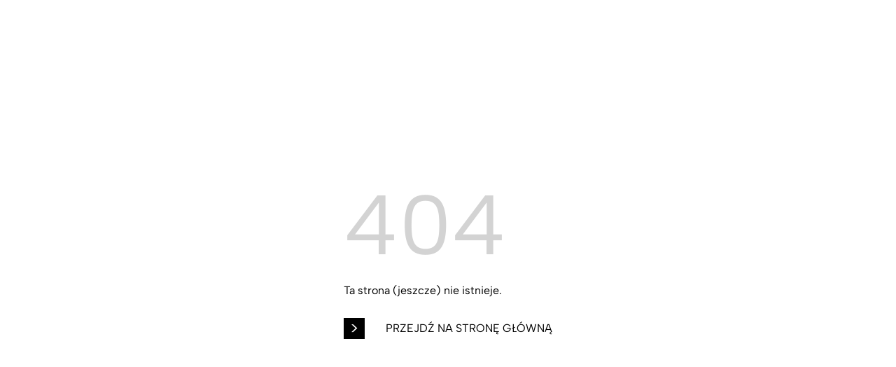

--- FILE ---
content_type: text/html
request_url: https://q-arch.pl/en/malopolskie-centrum-nauki/
body_size: 922
content:
<!DOCTYPE html>
<html lang="pl">
<head>
    <meta charset="UTF-8">
    <meta name="viewport" content="width=device-width, initial-scale=1.0">
    <title>Q-ARCH</title>
    <link rel="stylesheet" href="https://fonts.googleapis.com/css2?family=Albert+Sans:wght@400&display=swap">
    <link rel="stylesheet" href="https://fonts.googleapis.com/css2?family=Outfit:wght@400&display=swap">
    <link rel="stylesheet" href="/header.css">
    <link rel="stylesheet" href="/style-x.css">
    <link rel="shortcut icon" href="obrazki/q-ikona.gif" type="image/x-icon">

<style>

.section {
    display: flex;
    justify-content: center; /* Wyrównanie zawartości kontenera w poziomie do środka */
    align-items: center; /* Wyrównanie zawartości kontenera w pionie do środka (opcjonalnie) */
}


</style>

</head>
<body>

<div id="header-container">
    <div id="header"></div>
</div>

<div class="section" id="biuro" style="grid-template-columns: calc(100vh + 120px) 1fr;">
    <div class="text-column" style="padding-right: 0px;">
        <h1 class="title" style="font-size: 7.5rem !important; color: lightgray;">404</h1>
        <p class="subtitle" style="padding-bottom: 30px;">
            Ta strona (jeszcze) nie istnieje.
        </p>
        <div class="link-container">
            <a href="index.html" class="combined-link">
                <span class="link">&gt;</span>
                <span class="link-black">&nbsp;&nbsp;&nbsp;&nbsp;&nbsp;PRZEJDŹ NA STRONĘ GŁÓWNĄ</span>
            </a>
        </div>
    </div>
    <div class="empty-column"></div>
</div>

<footer>
    <div style="position: relative;">
        <span style="float: left; padding-bottom: 5px; padding-top: 5px;">© 2025 Q-ARCH, all rights reserved</span>
        <a href="index.html#kontakt" class="link-black" style="float: right; margin-right: 20px; line-height: 1;">KONTAKT <span style="font-size: 1.25rem; padding-top: 15px;">&#x25A0;</span></a>
    </div>
</footer>

    <script src="/load-header.js"></script>
    <script src="/load-q-outfit.js?v=1.2"></script>

<script>

</script>

</body>
</html>

--- FILE ---
content_type: text/html; charset=UTF-8
request_url: https://q-arch.pl/load-q-outfit.js?v=1.2
body_size: 5322
content:
<!DOCTYPE html>
<html lang="pl">
<head>
    <meta charset="UTF-8">
    <meta name="viewport" content="width=device-width, initial-scale=1.0">
    <meta name="google-site-verification" content="-e9HzAWnUkxaaLWk5WsdeWz3CplnXaX7bGOYRDIIxjM" />
    <meta name="description" content="Biuro architektoniczne, które specjalizuje się w projektowaniu funkcjonalnych budynków biurowych, mieszkalnych, przemysłowych, usługowych i obiektów użyteczności publicznej.">
    <meta http-equiv="Cache-Control" content="max-age=31536000">
    <title>Q-ARCH</title>
    <link rel="canonical" href="https://q-arch.pl">
    
    <link rel="preload" href="https://fonts.googleapis.com/css2?family=Albert+Sans:wght@400&display=swap" as="style" onload="this.rel='stylesheet'">
    <noscript>
    <link rel="stylesheet" href="https://fonts.googleapis.com/css2?family=Albert+Sans:wght@400&display=swap">
    </noscript>

    <link rel="preload" href="https://fonts.googleapis.com/css2?family=Outfit:wght@400&display=swap" as="style" onload="this.rel='stylesheet'">
    <noscript>
    <link rel="stylesheet" href="https://fonts.googleapis.com/css2?family=Outfit:wght@400&display=swap">
    </noscript>

    <link rel="stylesheet" href="header.css">
    <link rel="stylesheet" href="style-x.css">
    <link rel="shortcut icon" href="obrazki/q-ikona.gif" type="image/x-icon">
</head>

<style>
    html {
	scroll-snap-type: none;
    }
</style>


<body>

<div id="header-container">
    <div id="header"></div>
</div>

<div class="scroll-arrow">
  <div class="arrow-wrapper">
    <div class="arrow">&gt;</div>
  </div>
  <div class="arrow-tooltip">Przewiń, aby zobaczyć więcej</div>
</div>

<!-- Sekcja A1 -->
<div class="section A1" id="main">
    <div class="slideshow">
	<script src="load-slideshow.js"></script>
    </div>
    <div class="frame">
        <a id="link1" href="#"><p id="description1">LOADING...</p></a>
    </div>
    <div class="title-container">
        <h1 class="extra-title"></h1>
        <h1 class="title"></h1>
    </div>
</div>


<!-- Sekcja A2 -->
<div class="section A2" id="biuro">
    <div class="image-column">
        <h1 class="title">Architektura jest jak muzyka.</h1>
        <p class="subtitle fade-in">
Posiada kompozycję, rytm, harmonię, akcenty, dominaty, bardziej lub mniej rozbudowaną formę. Może być oszczędna lub pełna przepychu. I&nbsp;tak samo jak w&nbsp;muzyce, nie wiadomo, dlaczego jeden utwór podoba się, podbija serca i&nbsp;przechodzi do historii, a&nbsp;inny, choć ma podobne atrybuty, znika bez echa.
        </p>
        <div class="link-container">
            <a href="biuro.html" class="combined-link">
                <span class="link-background">
                    <span class="link">&gt;</span>
                </span>
                <span class="link-black" style="padding-left: 27px">POZNAJ NAS</span>
            </a>
        </div>
    </div>
    <div class="empty-column"></div>
    <div class="text-column"></div>
    </div>
</div>


<!-- Sekcja B2 -->
<div class="section B2" id="oferta">
    <div class="text-column">
        <h1 class="title fade-in" style="padding-bottom: 30px; padding-top: 60px">Wysoka jakość usług <span class="line-break">na&nbsp;każdym etapie inwestycji</span></h1>
        <p class="subtitle">
Specjalizujemy się w&nbsp;projektowaniu budynków, które łączą funkcjonalność z&nbsp;estetyką. Tworzymy projekty obiektów biurowych, mieszkalnych, przemysłowych, usługowych i&nbsp;użyteczności publicznej.<br>
	<br>
Nasze kompleksowe podejście obejmuje wsparcie na każdym etapie inwestycji: od&nbsp;analiz i&nbsp;koncepcji, przez wielobranżową dokumentację projektową i środowiskowe certyfikacje budynków (BREEAM, LEED, WELL), po&nbsp;nadzór autorski i&nbsp;odbiory.<br> 
	<br>
Wspieramy klientów w&nbsp;realizacji ich wizji, łącząc <a href="oferta.html#bim" class="link-red" style="padding-left: 0">innowacyjność</a> z&nbsp;doświadczeniem.
	</p>
        <div class="link-container">
            <a href="oferta.html" class="combined-link">
                <span class="link-background">
                    <span class="link">&gt;</span>
                </span>
                <span class="link-black" style="padding-left: 27px;">POZNAJ NASZĄ OFERTĘ</span>
            </a>
        </div>
    </div>
    <div class="empty-column" id="akt-hide"></div>
    <div class="image-column" id="akt-hide"></div>
</div>


<!-- Sekcja B1-news -->
<div class="section B1-news" id="news">

    <!-- Specjalny kontener -->

    <div id="special-container">
        <img id="extra-image-10" src="obrazki/news/akt_praca.jpg" style="width: 100%; height: 100%;" alt="Rekrutacja">
        <img id="extra-image-9" src="obrazki/news/akt_kartka_25.jpg" style="width: 100%; height: 100%;" alt="Wesołych Świąt Bożego Narodzenia">
        <img id="extra-image-8" src="obrazki/news/akt_ecocity.jpg" style="width: 100%; height: 100%;" alt="Eco City Kraków">
        <img id="extra-image-7" src="obrazki/news/akt_wck.jpg" style="width: 100%; height: 100%;" alt="Wadowickie Centrum Kultury">
        <img id="extra-image-6" src="obrazki/news/akt_honor.webp" style="width: 100%; height: 100%;" alt="Odznaka honorowa">
        <img id="extra-image-5" src="obrazki/news/akt_new.webp" style="width: 100%; height: 100%;" alt="Nowy projekt osiedla">
        <img id="extra-image-4" src="obrazki/news/akt_kartka.webp" style="width: 100%; height: 100%;" alt="Wesołych Świąt">
        <img id="extra-image-3" src="obrazki/news/akt_tisch.webp" style="width: 100%; height: 100%; filter: brightness(90%);" alt="Tischnera Green Park">
        <img id="extra-image-2" src="obrazki/news/akt_syn.webp" style="width: 100%; height: 100%;" alt="Synergia - lepsze miasto">
        <img id="extra-image-1" src="obrazki/news/akt_rzem.webp" style="width: 100%; height: 100%;" alt="Zrównoważone osiedle">
    </div>

    <h1 class="title-section fade-in">AKTUALNOŚCI</h1>

    <!-- Wiersz 0 -->
    <div class="image-column"></div>
    <div class="empty-column" id="akt-hide"></div>
    <div class="text-column" id="akt-hide"></div>

<!-- Wiersz 10 -->
<div class="image-column">
    <img src="obrazki/news/akt_praca.jpg" alt="Rekrutacja">
</div>
<div class="empty-column" id="akt-hide"></div>
<div class="text-column" id="text-column-10">
    <p class="text-small" style="padding-bottom: 15px;">2026.01.13</p>
    <h1 class="subtitle">Rekrutacja</h1>
    <p class="text-small">Poszukujemy osoby na&nbsp;stanowisko Asystenta/Asystentki Architekta, która chce rozwijać swoje kompetencje zawodowe w&nbsp;naszym zespole przy realizacji projektów architektonicznych w&nbsp;środowisku BIM.</p>

    <p class="text-small">Zapraszamy do zapoznania się z&nbsp;ofertą.</p>
    <a href="praca_oferta_20260212.html" class="combined-link">
        <span class="link">&gt;</span>
    </a>

</div>

<!-- Wiersz 9 -->
<div class="image-column">
    <img src="obrazki/news/akt_kartka_25.jpg" alt="Wesołych Świąt Bożego Narodzenia">
</div>
<div class="empty-column" id="akt-hide"></div>
<div class="text-column" id="text-column-9">
    <p class="text-small" style="padding-bottom: 15px;">2025.12.24</p>
    <h1 class="subtitle">Wesołych Świąt!</h1>
    <p class="text-small">Wesołych Świąt Bożego Narodzenia oraz Szczęśliwego Nowego Roku 
<br>
życzy Zepół Q&#8209;ARCH.</p>
</div>

<!-- Wiersz 8 -->
<div class="image-column">
    <img src="obrazki/news/akt_ecocity.webp" alt="Eco City Kraków">
</div>
<div class="empty-column" id="akt-hide"></div>
<div class="text-column" id="text-column-8">
    <p class="text-small" style="padding-bottom: 15px;">2025.12.17</p>
    <h1 class="subtitle">Eco City Kraków z&nbsp;pozwoleniem na&nbsp;budowę</h1>
    <p class="text-small">Z&nbsp;przyjemnością informujemy, że&nbsp;uzyskaliśmy decyzję o&nbsp;pozwoleniu na&nbsp;budowę zespołu budynków biurowo-usługowych przy ul.&nbsp;Josepha&nbsp;Conrada w&nbsp;Krakowie.
<br><br>
Naszym celem było zaprojektowanie energooszczędnych budynków tworzących ramy dla nowoczesnego środowiska pracy. Na dziewięciu kondygnacjach nadziemnych zaprojektowano prawie 27&nbsp;000&nbsp;m2 powierzchni biur i usług. Elewacje wewnętrzne pomiędzy budynkami zaprojektowano w formie zielonych ścian tworzących wertykalne ogrody. 
<br><br>
W zespole zastosowano system trigeneracji, pozwalający na jednoczesną produkcję energii elektrycznej, ciepła i chłodu z&nbsp;jednego źródła paliwa, wykorzystując ciepło odpadowe dla zwiększenia efektywności.
</p>

    <p class="text-small">Zapraszamy do zapoznania się z&nbsp;projektem.</p>
    <a href="pb_ecocity.html" class="combined-link">
        <span class="link">&gt;</span>
    </a>

</div>

<!-- Wiersz 7 -->
<div class="image-column">
    <img src="obrazki/news/akt_wck.webp" alt="Wadowickie Centrum Kultury">
</div>
<div class="empty-column" id="akt-hide"></div>
<div class="text-column" id="text-column-7">
    <p class="text-small" style="padding-bottom: 15px;">2025.06.23</p>
    <h1 class="subtitle">Wadowickie Centrum Kultury</h1>
    <p class="text-small">Z&nbsp;przyjemnością informujemy, że&nbsp;otrzymaliśmy II&nbsp;Nagrodę w&nbsp;konkursie architektoniczno-urbanistycznym na&nbsp;koncepcję rozbudowy i&nbsp;przebudowy Wadowickiego Centrum Kultury. <br><br>
"Sąd&nbsp;Konkursowy przyznał Nagrodę za trafnie sformułowaną i&nbsp;konsekwentnie zrealizowaną koncepcję, która minimalizuje zakres interwencji kubaturowej, a&nbsp;jednocześnie wprowadza uporządkowaną i&nbsp;zhierarchizowaną kompozycję zwartej struktury przestrzeni wewnętrznych.<br><br>
Skromna, jednoznaczna i&nbsp;spójna forma architektoniczna pozwala na wykreowanie nowej jakości&nbsp;- wyrazistej, charakterystycznej i&nbsp;wyjątkowej. Projekt z&nbsp;szacunkiem odnosi się do&nbsp;historycznego kontekstu miejsca, jednocześnie proponując jego współczesną interpretację i wartościowe uzupełnienie."</p>

    <p class="text-small">Zapraszamy do zapoznania się z pracą konkursową.</p>
    <a href="pup_wck.html" class="combined-link">
        <span class="link">&gt;</span>
    </a>

</div>

<!-- Wiersz 6 -->
<div class="image-column">
    <img src="obrazki/news/akt_honor.webp" alt="Odznaka honorowa">
</div>
<div class="empty-column" id="akt-hide"></div>
<div class="text-column" id="text-column-6">
    <p class="text-small" style="padding-bottom: 15px;">2025.03.06</p>
    <h1 class="subtitle">Odznaka honorowa</h1>
    <p class="text-small">Z&nbsp;przyjemnością informujemy, że&nbsp;<a href="zespol_rk.html" class="link-red" target="_blank" style="padding-left: 0">Robert Kuzianik</a>, prezes naszego biura, otrzymał odznakę honorową "Za zasługi dla budownictwa", nadaną przez Ministra Rozwoju i&nbsp;Technologii.</p>
    <p class="text-small">Wyróżnienie to&nbsp;jest docenieniem jego wkładu w&nbsp;rozwój branży budowlanej oraz długoletnią pracę na&nbsp;rzecz podnoszenia standardów w&nbsp;tej dziedzinie.</p>
    <p class="text-small">Gratulujemy i&nbsp;życzymy dalszych sukcesów!</p>
</div>

<!-- Wiersz 5 -->
<div class="image-column">
    <img src="obrazki/news/akt_new.webp" alt="Nowy Projekt">
</div>
<div class="empty-column" id="akt-hide"></div>
<div class="text-column" id="text-column-5">
    <p class="text-small" style="padding-bottom: 15px;">2025.01.10</p>
    <h1 class="subtitle">Nowy Projekt</h1>
    <p class="text-small">Rozpoczęliśmy prace nad nowym projektem zespołu wielorodzinnych budynków mieszkalnych. Nowoczesna architektura w&nbsp;harmonii z&nbsp;naturą to standard w&nbsp;naszej ofercie. Inwestycja jest kolejnym krokiem w&nbsp;dążeniu do&nbsp;tworzenia bardziej przyjaznych do&nbsp;życia przestrzeni miejskich.</p>
    <p class="text-small">Zrównoważony rozwój, energooszczędność i&nbsp;estetyka – te&nbsp;trzy filary przyświecają naszej pracy także nad tym projektem. Zapraszamy do&nbsp;śledzenia dalszych aktualności.</p>
</div>


<!-- Przycisk WIĘCEJ -->
<div class="image-column" id="akt-hide"></div>
<div class="empty-column" id="akt-hide"></div>
<div class="text-column" id="show-more-container">
    <div class="link-container">
        <a href="#" id="show-more-button" class="combined-link" style="padding-top: 60px; padding-bottom: 30px;">
            <span class="link-background">
                <span class="link">+</span>
            </span>
            <span class="link-black" style="padding-left: 27px;">WIĘCEJ</span>
        </a>
    </div>
</div>


<!-- Wiersz 4 -->
<div class="image-column hidden-news">
    <img src="obrazki/news/akt_kartka.webp" alt="Wesołych Świąt">
</div>
<div class="empty-column hidden-news" id="akt-hide"></div>
<div class="text-column hidden-news" id="text-column-4">
    <p class="text-small" style="padding-bottom: 15px;">2024.12.24</p>
    <h1 class="subtitle">Wesołych Świąt!</h1>
    <p class="text-small">Życzy Zepół Q&#8209;ARCH.</p>
</div>

<!-- Wiersz 3 -->
<div class="image-column hidden-news">
    <img src="obrazki/news/akt_tisch.webp" alt="Tischnera Green Park">
</div>
<div class="empty-column hidden-news" id="akt-hide"></div>
<div class="text-column hidden-news" id="text-column-3">
    <p class="text-small" style="padding-bottom: 15px;">2024.09.09</p>
    <h1 class="subtitle">Tischnera Green Park</h1>
    <p class="text-small">Rozpoczęła się budowa budynku biurowego u&nbsp;zbiegu ulic Wadowickiej i&nbsp;Tischnera w&nbsp;Krakowie. To&nbsp;kolejny krok w&nbsp;realizacji naszej wizji zrównoważonej architektury.</p>
    <p class="text-small">Odwiedź stronę projektu, aby dowiedzieć się więcej.</p>
    <a href="pb_tischnera.html" class="combined-link">
        <span class="link">&gt;</span>
    </a>
</div>

<!-- Wiersz 2 -->
<div class="image-column hidden-news">
    <img src="obrazki/news/akt_syn.webp" alt="Synergia">
</div>
<div class="empty-column hidden-news" id="akt-hide"></div>
<div class="text-column hidden-news" id="text-column-2">
    <p class="text-small" style="padding-bottom: 15px;">2024.03.15</p>
    <h1 class="subtitle">Lepsze Miasto</h1>
    <p class="text-small">Prezentacja koncepcji miejscowego planu zagospodarowania przestrzennego "Synergia Park" dla&nbsp;krakowskich Rybitw. Projekt to&nbsp;inicjatywa mająca na celu rewitalizację i&nbsp;harmonijny rozwój tego obszaru. Plan zakłada stworzenie wielofunkcyjnego miasteczka z&nbsp;zielonymi osiedlami, usługami publicznymi, rekreacją i&nbsp;parkiem przemysłowym. To&nbsp;wizja Lepszego Miasta, wychodzącego naprzeciw potrzebom mieszkańców i&nbsp;przedsiębiorców.</p>
    <p class="text-small">Więcej na stronie projektu.</p>
    <a href="ur_synergia_park.html" class="combined-link">
        <span class="link">&gt;</span>
    </a>
</div>

<!-- Wiersz 1 -->
<div class="image-column hidden-news">
    <img src="obrazki/news/akt_rzem.webp" alt="Megapolis">
</div>
<div class="empty-column hidden-news" id="akt-hide"></div>
<div class="text-column hidden-news" id="text-column-1">
    <p class="text-small" style="padding-bottom: 15px;">2024.01.16</p>
    <h1 class="subtitle">Zrównoważone osiedle</h1>
    <p class="text-small">Zespół zabudowy mieszkaniowej wielorodzinnej przy ul.&nbsp;Rzemieślniczej w&nbsp;Krakowie - kolejny etap Osiedla Fi firmy Megapolis - uzyskał pozwolenie na&nbsp;budowę.</p>
    <p class="text-small">Zapraszamy do zapoznania się z&nbsp;projektem.</p>
    <a href="pm_rzemieslnicza.html" class="combined-link">
        <span class="link">&gt;</span>
    </a>
</div>


<!-- Wiersz X -->
<div class="image-column" id="akt-hide"></div>
<div class="empty-column" id="akt-hide"></div>
<div class="text-column" id="text-column-6">
    <div class="link-container">
        <a href="projekty_all.html" class="combined-link" style="padding-top: 0px; padding-bottom: 90px;">
	    <span class="link-background">
            <span class="link">&gt;</span>
	    </span>
            <span class="link-black" style="padding-left: 27px;">POZNAJ NASZE PROJEKTY</span>
        </a>
    </div>
</div>

    </div>
</div>


<!-- Sekcja B1 -->
<div class="section B1" id="kontakt" style="z-index: 1">
    <div class="image-column">
	<a href="https://www.google.com/maps/search/?api=1&query=q-arch+ap.+z+o.o.,+ul.+Cystersów+13,+Kraków" target="_blank">
        <img src="obrazki/mapa/q-mapa.jpg" alt="mapa" style="display: block !important;">
	</a>
    </div>
    <div class="empty-column" id="akt-hide"></div>
    <div class="text-column">

        <div class="title-container">
            <h1 class="title-section fade-in">KONTAKT</h1>
        </div>

        <h1 class="title">Q&#8209;ARCH sp.&nbsp;z&nbsp;o.o.</h1>
        <p class="text-small fade-in">
            ul. Cystersów 13/4-5<br>
            31-553 Kraków<br>
<br>
            <span class="break">telefon:&nbsp;&nbsp;&nbsp; </span>+48&nbsp;12&nbsp;627&nbsp;65&nbsp;80<br>
	    <span class="break">e-mail:&nbsp;&nbsp;&nbsp;&nbsp;&nbsp;</span><span class="no-space"></span><a class="link-red" href="mailto:biuro@q-arch.pl" style="padding-left: 0">biuro@q-arch.pl</a><br><br>
            <span class="break">NIP:&nbsp;&nbsp;&nbsp;&nbsp;&nbsp;&nbsp;&nbsp;&nbsp;&nbsp; </span>6751389102<br>
            <span class="break">KRS:&nbsp;&nbsp;&nbsp;&nbsp;&nbsp;&nbsp;&nbsp;&nbsp; </span>0000310678<br>
            <span class="break">REGON:&nbsp;&nbsp; </span>120717713<br><br>
            Nr rachunku bankowego:<br>
            <span class="break">PNB PARIBAS&nbsp;&nbsp; </span>19&nbsp;1750&nbsp;1048&nbsp;0000 0000 1065 3738<br><br>
        </p>

	<div calss="social-links">
        <a href="https://www.linkedin.com/company/q-arch-sp-z-o-o/?originalSubdomain=pl" target="_blank"><img style="height: 30px; width: auto; padding-top: 0px; filter: invert(100%);" src="obrazki/social/In-White-40.png" alt="linkedin"></a>


        </div>
    </div>
</div>


<footer>
    <div style="position: relative;">
        <span style="float: left; padding-bottom: 15px; padding-top: 5px;">© 2025 Q-ARCH, all rights reserved</span>
        <a href="index.html#kontakt" class="link-black" style="float: right; margin-right: 20px; line-height: 1;">KONTAKT <span style="font-size: 1.25rem; padding-top: 15px;">&#x25A0;</span></a>
    </div>
</footer>

    <script src="load-header.js?v=1.2"></script>
    <script src="load-scroll-to-start-reload.js?v=1.2"></script>
    <script src="load-q-outfit-x.js?v=1.2"></script>
    <script src="load-news-toggle.js?v=1.2"></script>
    <script src="load-spec-cont.js?v=1.2"></script>
    <script src="load-news-text-new.js?v=1.2"></script>
    <script src="load-przewin.js?v=1.2"></script>
    <script src="load-przyciagnij.js?v=1.2"></script>
    <script src="load-fade-in.js?v=1.2"></script>


<script>

</script>

</body>
</html>


--- FILE ---
content_type: text/html
request_url: https://q-arch.pl/en/malopolskie-centrum-nauki/header.html?v=1.2
body_size: 921
content:
<!DOCTYPE html>
<html lang="pl">
<head>
    <meta charset="UTF-8">
    <meta name="viewport" content="width=device-width, initial-scale=1.0">
    <title>Q-ARCH</title>
    <link rel="stylesheet" href="https://fonts.googleapis.com/css2?family=Albert+Sans:wght@400&display=swap">
    <link rel="stylesheet" href="https://fonts.googleapis.com/css2?family=Outfit:wght@400&display=swap">
    <link rel="stylesheet" href="/header.css">
    <link rel="stylesheet" href="/style-x.css">
    <link rel="shortcut icon" href="obrazki/q-ikona.gif" type="image/x-icon">

<style>

.section {
    display: flex;
    justify-content: center; /* Wyrównanie zawartości kontenera w poziomie do środka */
    align-items: center; /* Wyrównanie zawartości kontenera w pionie do środka (opcjonalnie) */
}


</style>

</head>
<body>

<div id="header-container">
    <div id="header"></div>
</div>

<div class="section" id="biuro" style="grid-template-columns: calc(100vh + 120px) 1fr;">
    <div class="text-column" style="padding-right: 0px;">
        <h1 class="title" style="font-size: 7.5rem !important; color: lightgray;">404</h1>
        <p class="subtitle" style="padding-bottom: 30px;">
            Ta strona (jeszcze) nie istnieje.
        </p>
        <div class="link-container">
            <a href="index.html" class="combined-link">
                <span class="link">&gt;</span>
                <span class="link-black">&nbsp;&nbsp;&nbsp;&nbsp;&nbsp;PRZEJDŹ NA STRONĘ GŁÓWNĄ</span>
            </a>
        </div>
    </div>
    <div class="empty-column"></div>
</div>

<footer>
    <div style="position: relative;">
        <span style="float: left; padding-bottom: 5px; padding-top: 5px;">© 2025 Q-ARCH, all rights reserved</span>
        <a href="index.html#kontakt" class="link-black" style="float: right; margin-right: 20px; line-height: 1;">KONTAKT <span style="font-size: 1.25rem; padding-top: 15px;">&#x25A0;</span></a>
    </div>
</footer>

    <script src="/load-header.js"></script>
    <script src="/load-q-outfit.js?v=1.2"></script>

<script>

</script>

</body>
</html>

--- FILE ---
content_type: text/css
request_url: https://q-arch.pl/header.css
body_size: 1941
content:
@font-face {
    font-family: 'Albert Sans';
    src: local('Albert Sans Regular'), local('Albert-Sans-Regular'),
    url('AlbertSans-Regular.woff2') format('woff2'),
    url('AlbertSans-Regular.woff') format('woff'),
    url('AlbertSans-Regular.ttf') format('truetype');
    font-weight: 400;
    font-style: normal;
}

.outfit-font {
    font-family: 'Outfit', sans-serif;
}

#header-container {
    position: fixed;
    top: 0;
    width: 100%;
    z-index: 10;
}

.logo-container {
    position: fixed !important;
    top: 30px;
    left: 30px;
    display: flex;
    flex-direction: row;
    align-items: center;
    z-index: 9999;
    margin: 0;
    padding: 0;
}

.logo-container img {
    width: 60px;
    height: 60px;
    margin: 0;
    padding: 0;
    transition: opacity 0.3s ease-in-out, visibility 0.3s ease-in-out;
    display: inline-block;
    z-index: 99999 !important;
    opacity: 1;
    visibility: visible;
}

.logo-container span {
    font-family: 'Albert Sans', sans-serif;
    font-size: 5.2rem;
    font-weight: 400;
    color: black;
    line-height: 0.715 !important;
    transition: opacity 0.5s ease-in-out ;
    text-align: center;
    margin-left: 5px;
    z-index: 9999;
    position: relative; /* Upewnij się, że pozycja jest ustawiona */
}

.logo-container a {
    text-decoration: none;
    color: blac; 
    background-color: none;
    padding-top: 0;
}

.logo-container:hover {            
    color: black;
    background-color: none;
    text-decoration: none;
}

.logo-container:hover span {
    opacity: 0 !important;
}

.logo-container {
    position: fixed;
    top: 30px !important;
    left: 30px;
    z-index: 1000;
    margin: 0;
    padding: 0;
    display: flex;
    align-items: flex-start;
    z-index: 9999;
}

.logo-container a {
    display: flex;
    align-items: flex-start;
}

.logo-container img {
    margin: 0;
    padding: 0;
    transition: none;
    display: inline-block;
    z-index: 9999;
}

.logo-container span {
    line-height: 0;
    display: inline-block;
}

.modal-logo {
    position: fixed;
    top: 30px;
    left: 30px;
    width: 60px;
    height: 60px;
    z-index: 1001;
    display: none;
}

.hidden {
    opacity: 0;
}

.menu {
    position: fixed;
    top: 26px;
    right: 31px;
    display: flex;
    gap: 25px;
    font-family: 'Albert Sans', sans-serif;
    font-size: 1rem;
    color: black;
    z-index: 1000;
}

.menu a {
    text-decoration: none;
    color: black;
    transition: color 0.5s ease-in-out;
}

.menu a:hover,
.dropdown a:hover {
    color: #a9a9a9 !important;
}

.menu a,
#additionalLinks a,
#biuroAdditionalLinks a {
    box-shadow: 0 0 0 0px white;
}

#main .menu a,
#main #additionalLinks a,
#main #biuroAdditionalLinks a {
    box-shadow: none !important;
}

.menu a.bg-white,
#additionalLinks a.bg-white,
#biuroAdditionalLinks a.bg-white {
    background-color: white;
}

.dropdown {
    display: none;
    position: fixed;
    top: 60px;
    right: 418px;
    transform: translateX(100%);
    font-family: 'Albert Sans';
    font-size: 1rem;
    color: black;
    text-decoration: none;
    text-align: left;
    background-color: transparent;
    transition: top 0.5s;
    white-space: nowrap;
    z-index: 1003;
    line-height: 1.75;
}

#biuroAdditionalLinks {
    right: 295px;
}

.dropdown a {
    display: block;
    margin-right: 15px;
    text-decoration: none;
    color: black;
    transition: color 0.5s ease-in-out;
}

.dropdown.wrap {
    white-space: normal;
}

.hamburger {
    display: none; 
    flex-direction: column;
    cursor: pointer;
    width: 30px; 
    height: 30px; 
    position: fixed;
    top: 30px;
    right: 30px;
    z-index: 1001;
    transition: transform 0.5s, opacity 0.3s;
}

.hamburger:hover {
    opacity: 0.5; 
}

.hamburger div {
    width: 30px;
    height: 3px; 
    background-color: black; /* Początkowy kolor pasków ikony hamburgera */
    margin: 3px 0; 
    transition: transform 0.3s, background-color 0.3s;
}

.hamburger.color-red div {
    background-color: white;
}

.hamburger.color-white div {
    background-color: white;
}
.hamburger.white div {
    background-color: white;
}

.hamburger.color-pink div {
    background-color: pink;
}

.hamburger.color-black div {
    background-color: black;
}

.hamburger.open div:nth-child(1),
.hamburger.open div:nth-child(3) {
    position: absolute;
    background-color: black; /* Domyślny kolor symbolu X */
}

.hamburger.open.color-blue div:nth-child(1),
.hamburger.open.color-blue div:nth-child(3) {
    background-color: black;
}

.hamburger.open div:nth-child(1) {
    transform: rotate(45deg) translate(-6px, -6px);
    top: 15px;
}

.hamburger.open div:nth-child(2) {
    opacity: 0;
}

.hamburger.open div:nth-child(3) {
    transform: rotate(-45deg) translate(6px, -6px);
    top: 15px;
}
 
.hamburger.open:hover div:nth-child(1),
.hamburger.open:hover div:nth-child(3) {
    background-color: #D3D3D3; 
}

.hamburger-menu {
    position: fixed;
    top: 0;
    right: 0;
    left: 0px;
    height: 125%;
    background-color: rgba(255, 255, 255, 0.75);
    backdrop-filter: blur(10px);
    display: flex;
    flex-direction: column;
    align-items: flex-start;
    padding-top: 105px;
    padding-left: 30px;
    z-index: 699;
    transform: translateX(100%);
    transition: transform 0.5s ease-in-out;
    overflow-x: hidden;
    z-index: 13;
}

.hamburger-menu.open {
    transform: translateX(0); /* Przesunięcie menu na ekran */
    display: flex;
}

.hamburger-menu a {
    font-size: 1.85rem;
    margin: 15px 0 !important;
    text-decoration: none;
    color: black;
    transition: opacity 0.3s ease-in-out;
}

.hamburger-menu a:hover {
    opacity: 0.25; 
    color: black;
    transition: color 0.3s ease-in-out;
}

.social-links-hamburger {
    position: absolute;
    bottom: 35px;
    left: 30px;
    display: flex;
    flex-direction: column;
}

#red_sq {
    display: block;
    width: 100vh;
    height: 120px;
    position: fixed;
    top: 0;
    left: 0;
    z-index: 2;
}
#kontakt:has(#red_sq) #red_sq {
    width: 360px !important;
}
#new_red_sq {
    display: block;
    width: 100%;
    height: 110px;
    position: fixed;
    top: 0;
    left: 0;
    z-index: 9;
}
#red_sq_2 {
    display: block;
    width: calc(100% - 100vh);
    height: 120px;
    position: fixed;
    top: 0;
    right: 0;
    z-index: 9;
}
#red_sq_test {
    display: block;
    width: 30px;
    height: 120px;
    position: fixed;
    top: 30px;
    right: 0;
    z-index: 11;
}

@media (max-width: 440px), (orientation: landscape) and (max-height: 440px) {
    .logo-container {
        display: flex;
        align-items: center;
    }
    .logo-container img {
        width: 30px;
        height: auto;
    }
    .logo-container span {
        font-size: 2.6rem;
        margin-left: 5px;
        margin-top: 0px;
	transition: opacity 0.5s ease-in-out, transform 0.5s ease-in-out;
    line-height: 0 !important;
    }
    #red_sq {
	display: block;
    	height: 90px !important;
    }

    .hamburger {
        top: 30px;
        right: 30px;
    }
    .hamburger-menu {
    }
    #red_sq_2 {
	display: none !important;
    }
}


@media (min-width: 1031px) {
    #new_red_sq {
        display: none;
    }
}

@media (max-width: 1030px) {
    #new_red_sq {
        display: none !important;
    }

    .menu,
    .dropdown {
        display: none; 
    }
    .dropdown {
	transform: translateX(0%);
    }
    #biuroAdditionalLinks {
	right: 0;
    }
    .hamburger {
        display: flex; 
    }
    .menu a:hover, .dropdown a:hover { 
	opacity: 1;
    }
    .hamburger:hover {
	opacity: 0.5; 
    }
    .hamburger.open:hover div:nth-child(1),
    .hamburger.open:hover div:nth-child(3) {
	background-color: black; 
    }
    .hamburger-menu a:hover {
	opacity: 0.25; 
	color: black;
	transition: color 0.3s ease-in-out;
    }
}

@media (max-width: 1030px) {
    #additionalLinks,
    #biuroAdditionalLinks {
        background-color: none !important;
    }
    #additionalLinks a, 
    #biuroAdditionalLinks a {
        color: black;
	background: none !important;
    	box-shadow: 0 0 0 0 !important;
    }
    #additionalLinks a:hover, 
    #biuroAdditionalLinks a:hover {
        color: gray;
    }
    .dropdown a[href="projekty_all.html?category=publiczne"] {
	line-height: 1;
	padding-top: 10px;
	padding-bottom: 10px;
    }
    .dropdown a[href="projekty_all.html?category=uslugowe"] {
	line-height: 1;
	padding-top: 10px;
	padding-bottom: 10px;
    }
}

@media (max-width: 1235px) {
    .dropdown {
    white-space: wrap;
    max-width: 705px;
    }
}

--- FILE ---
content_type: text/css
request_url: https://q-arch.pl/style-x.css
body_size: 6958
content:
@font-face {
    font-family: 'Albert Sans';
    src: url('/path-to-fonts/AlbertSans-Regular.woff2') format('woff2');
    font-display: swap;
}

@font-face {
    font-family: 'Outfit';
    src: url('/path-to-fonts/Outfit-Regular.woff2') format('woff2');
}

:root {
    --column-width-1: 100vh;
    --column-width-2: 90px;
    --column-width-3: 1fr;
    --gallery-gap: 30px;
    --max-column-height: calc(100vh - 120px);
}

html {
    scroll-behavior: smooth; 
    scroll-snap-type: y proximity;
}

body {
    margin: 0;
    padding: 0;
    overflow-x: hidden;
    overflow-y: scroll; 
    font-family: 'Albert Sans', sans-serif;
}

* {
    margin: 0;
    padding: 0;
    box-sizing: border-box;
}

.extra-title {
    font-weight: 500;
    font-size: 5.2rem;
    line-height: 0.75;
    color: rgba(255, 255, 255, 0.75); 
    z-index: 3;
    display: block;
    letter-spacing: -5px;
}
h1.title-section {
    color: lightgray;
    font-size: 2.5rem;
    font-weight: 400;
    line-height: 0.9;
    padding-bottom: 30px;
    z-index: 3;
}
h1.title {
    color: black;
    font-size: 2.5rem;
    font-weight: 400;
    line-height: 0.9;
    z-index: 3;
    padding-bottom: 30px;
}
.subtitle {
    font-size: 1rem;
    color: black;
    padding-bottom: 30px;
}
.text {
    font-size: 1.15rem;
    color: black;
    margin: 0;
    padding-bottom: 30px;
}
.text-small {
    font-size: 1rem;
    line-height: 1.2;
    color: black;
    padding-bottom: 20px;
}
.text-super-small-uppercase {
    font-weight: bold;
    text-transform: uppercase;
    font-size: 0.75rem;
    line-height: 1.2;
    color: black;
}
.text-super-small {
    font-size: 0.75rem;
    line-height: 1.2;
    color: black;
    padding-bottom: 10px;
}
.special-Q {
    font-family: 'Outfit', sans-serif;
}


@keyframes fadeIn {
    to {
        opacity: 1;
    }
}

.fade-in {
    opacity: 0;
    transition: opacity 2.0s ease-out, transform 0.5s ease-out;
}

.fade-in.visible {
    opacity: 1;
    transform: translateY(0);
}

.circle {
    width: 120px;
    height: 120px;
    background-color: #6DAE27;
    border-radius: 50%;
    display: flex;
    align-items: center;
    justify-content: center;
    font-color: white;
}
p.circle {
    font-weight: 500;
    font-size: 5.2rem;
    line-height: 0.75;
    color: white; 
}
.circle .subtitle {
    font-size: 2.5rem;
    color: white;
    margin: 0;
    padding-right: 0px !important;
    padding-bottom: 0px !important;
}

/* Animowana strzałka */
.scroll-arrow {
    position: fixed;
    right: 30px;
    bottom: 30px;
    font-family: 'Albert Sans', sans-serif;
    font-weight: normal;
    color: white;
    display: flex;
    justify-content: flex-end;
    align-items: center;
    height: 30px;
    width: 30px;
    background-color: transparent;
    z-index: 12 !important;
}
.arrow-wrapper {
    position: relative;
    height: 30px;
    width: 30px;
    overflow: hidden;
    cursor: pointer;
}
.arrow {
    width: 30px;
    height: 30px;
    position: absolute;
    font-size: 1.5rem;
    padding-left: 7px;
    animation: moveArrow 2s infinite linear;
    transform: rotate(90deg);
}
.arrow-tooltip {
    position: absolute;
    right: calc(100% + 15px); /* Pozycja napisu na lewo od strzałki */
    top: 50%;
    transform: translateY(-50%);
    font-size: 1rem;
    white-space: nowrap;
    opacity: 0;
    transition: opacity 0.3s ease;
    pointer-events: none;
}
.arrow-wrapper:hover + .arrow-tooltip {
    opacity: 1;
}
@keyframes moveArrow {
    0% { top: -30px; } /* Start poza niewidocznym marginesem */
    50% { top: 0; } /* Widoczna strzałka */
    100% { top: 30px; } /* Koniec poza niewidocznym marginesem */
}

/* Tło wideo */
.background-video-wrapper {
    position: fixed;
    top: 0;
    left: 0;
    width: 100%;
    height: 100%;
    z-index: 0; 
    overflow: hidden;
    display: none;
}

.background-video {
    width: 100%;
    height: 100%;
    object-fit: cover;
    position: absolute;
    top: 50%;
    left: 50%;
    transform: translate(-50%, -50%);
    z-index: 0;
}


.section {
    scroll-snap-align: start;
    display: grid;
    grid-template-columns: var(--column-width-1) var(--column-width-2) var(--column-width-3);
    grid-template-rows: minmax(30px, auto);
    grid-row-gap: 30px;
    width: 100vw;
    min-height: 100vh;
    height: auto;
    align-items: center;
    padding: 0px;
    box-sizing: border-box;
    position: relative;
    background-color: white;
}
.image-column {
    display: sticky;
    z-index: 1;
}
.x-column {
    display: sticky;
    z-index: 1;
}

.hidden-news {
    display: none !important;
    opacity: 0;
    transition: opacity 0.6s ease;
}

.visible-news {
    display: flex !important;
    opacity: 1;
    transition: opacity 0.6s ease;
}



.text-column {
    padding-right: 90px;
    height: auto;
    opacity: 1;
    transition: opacity 0.5s ease;
    background-color: white;
    padding-top: 30px;
    cursor: default;
    z-index: 1;
}
.title-container {
    display: flex;
    flex-direction: column;
    justify-content: flex-start;
    align-items: flex-start;
    padding-top: 120px;
    padding-bottom: 30px;
    margin-bottom: 30px;
    height: auto;
    background-color: transparent;
}
.text-container {
    display: flex;
    flex-direction: column;
    justify-content: center;
    align-items: flex-start;
    height: calc(100vh - 150px); /* Dostosowane do pozostałej wysokości ekranu */
}

/* Schemat układu sekcji A1 - pokaz slajdów */
.section.A1 {
    position: sticky;
    top: 0;
    background-color: black;
    z-index: 0;
}
.section.A1 .slideshow {
    position: absolute;
    top: 0;
    left: 0;
    width: 100%;
    height: 100%;
    background-size: cover;
    background-repeat: no-repeat;
    background-position: center;
    transition: background-image 0.5s ease-in-out;
    z-index: -11;
}
.section.A1 .frame {
    position: fixed;
    bottom: 20px; 
    left: 20px;
    padding: 10px;
    font-family: 'Albert Sans', sans-serif;
    font-size: 16px;
    line-height: 12px;
    opacity: 1;
    transition: background-color 0.5s ease-in-out, color 0.5s ease-in-out;
    color: white; 
    z-index: 100; 
}
.section.A1 .frame a {
    text-decoration: none;
    color: white;
    transition: color 0.3s ease-in-out;
    display: inline;
}
.section.A1 .frame:hover {
    color: white;
}
.section.A1 .frame:hover a {
    color: #a9a9a9;
}

.section.A1 .title-container {
    position: absolute;
    left: 90px;
    bottom: 90px;
    color: white;
}
.section.A1 .extra-title {
    font-size: 5.2rem;
    line-height: 0.75;
}
.section.A1 .title {
    color: white;
    font-size: 2.5rem;
    margin-top: 10px;
    padding-bottom: 0px;
}

/* Schemat układu sekcji A2 - główny opis na białym tle */
.section.A2 {
    background-color: white;
    position: relative;
}

.section.A2 .image-column {
    display: flex;
    flex-direction: column;
    justify-content: start;
    padding-left: 96px;
}

.section.A2 .subtitle {
    padding-bottom: 30px;
}
.section.A2 .link-container {
    display: flex;
    align-items: center;
}
.section.A2 .title-section {
    position: absolute;
    top: 120px;
    left: var(--column-width-1);
    color: lightgray;
    font-size: 2.5rem;
    font-weight: 400;
    line-height: 0.9;
    padding-bottom: 30px;
    padding-left: 90px;
    z-index: 3;
    width: calc(100vw - var(--column-width-1) - var(--column-width-2));
}
.section.A2 .title {
    position: relative;
    color: black;
    font-size: 2.5rem;
    font-weight: bold;
    margin-left: 0px;
    padding-top: 120px;
    padding-bottom: 30px;
}
.section.A2 .text-column {
    background-color: white;
    display: flex;
    flex-direction: column;
    justify-content: center;
    align-items: flex-start;
    padding-left: 0px;
}
.section.A2#dane {
    height: auto;
    min-height: auto;
    align-items: flex-start;
    flex-direction: column;
}
.section.A2#dane .dane-column {
    display: flex;
    justify-content: flex-start;
    align-items: flex-start;
    padding-left: 96px;
    padding-top: 150px;
}
.section.A2#dane .text-column {
    display: flex;
    justify-content: flex-start;
    align-items: flex-start;
    padding-top: 30px !important;
}

  .table-first-column, .table-second-column {
    flex: 1;
    margin-right: 20px;
  }

  table {
    border-collapse: collapse;
    width: 100%;
  }

  td {
    border: 0px solid gray;
  }

.section.A2 .img_projekt_schemat {
    position: relative; 
    left: 0px; 
    top: 30px;
    margin-bottom: 90px; 
    max-width: calc((100vw - 3 * 30px) / 4);
    max-height: calc(100vh - 135px - 30px - 270px);
}


/* Schemat układu sekcji B1-news */
.section.B1-news {
    background-color: transparent !important;
    background-image: url('obrazki/pixel-art-2.jpg');
    background-size: cover;
    background-position: 100vh center;
    background-repeat: no-repeat;
    grid-template-rows: repeat(auto-fill, minmax(270px, auto));
    scroll-snap-type: none; 

	margin-bottom: 1px;

}
.section.B1-news .title {
}
.section.B1-news .title-section {
    display: block;
    position: absolute;
    top: 120px;
    left: var(--column-width-1);
    color: lightgray;
    font-size: 2.5rem;
    font-weight: 400;
    line-height: 0.9;
    padding-bottom: 15px;
    padding-left: 90px;
    z-index: 3;
    width: calc(100vw - var(--column-width-1) - var(--column-width-2)); 
}
.section.B1-news .image-column {
    height: auto;
    width: calc((100vw - 90px) / 3);
    background-color: transparent;
}
.section.B1-news .text-column {
    padding-left: 0px;
    padding-right: 90px;
    background-color: transparent;
    min-height: 270px;
    display: flex;
    flex-direction: column;
    justify-content: center;
    align-items: flex-start;
}
.section.B1-news .text-column#show-more-container {
    min-height: auto;
}

.section.B1-news .image-column img {
    height: 270px;
    width: auto;
    display: none;
}

#special-container {
    position: absolute;
    top: 0;
    left: 0;
    width: 100vh;
    height: 100vh;
    overflow: hidden;
    display: flex;
    z-index: 2;
}

#special-container img {
    position: absolute;
    top: 0;
    right: -100%;
    width: 100%;
    height: 100%;
    object-fit: cover;
    transition: transform 0.5s ease-in-out;
}

.frame_s {
    position: fixed;
    bottom: 30px; 
    left: 30px;
    padding: 10px;
    font-family: 'Albert Sans', sans-serif;
    font-size: 16px;
    line-height: 12px;
    opacity: 1;
    transition: background-color 0.5s ease-in-out, color 0.5s ease-in-out;
    color: white; 
    z-index: 100; 
}

footer {
    font-size: 0.75em;
    width: 100vw;
    padding: 10px;
    text-align: left;
    background-color: white;
    position: relative;
    bottom: 0;
    left: 0;
    padding-top: 15px;
    padding-left: 30px;
    display: block; 
    scroll-snap-type: none; 
}


/* Schemat układu sekcji B1 */
.section.B1 {
    background-color: white;
    position: relative;
    align-items: flex-start;
}
.section.B1 .image-column {
    position: -webkit-sticky; /* Wsparcie dla Safari */
    position: sticky;
    top: 0 !important;
    width: 100%;
    height: 100vh;
    overflow: hidden;
    z-index: 1;
}
.section.B1 .image-column img {
    top: 0;
    width: 100vh; 
    height: auto;
}



.section.B1 .x-column {

    top: 0 !important;
    width: 100%;
    height: 100vh;
    overflow: hidden;
    z-index: 1;
}



.section.B1 .title-section {
    position: absolute;
    top: 120px;
    left: var(--column-width-1);
    color: lightgray;
    font-size: 2.5rem;
    font-weight: 400;
    line-height: 0.9;
    padding-bottom: 15px;
    padding-left: 90px;
    z-index: 3;
    width: calc(100vw - var(--column-width-1) - var(--column-width-2));
}
.section.B1 .subtitle {
    padding-bottom: 30px;
}
.section.B1 .title {
    position: relative;
    color: black;
    font-size: 2.5rem;
    font-weight: bold;
    margin-left: 0px;
    margin-top: 0px;
    padding-bottom: 30px;
}

.section.B1 .text-column {
    background-color: white;
    display: flex;
    height: auto;
    min-height: 100vh;
    flex-direction: column;
    justify-content: center;
    align-items: flex-start;
    padding-left: 0px;
    padding-top: 0px;
    z-index: 1;
}
.section.B1 .empty-column {
    background-color: white;
    height: 100%;
    z-index: 1;
}
.section.B1#bim {
    margin-top: 1px;  
}
.section.B1#bim .title-section {
}
.section.B1#green {
    margin-top: 0.5px;
}

.centered-image {
    position: absolute;
    top: 50%;
    left: 50%;
    transform: translate(-60%, -50%);
    width: 25vw;
    height: auto;
    background-color: transparent;
    display: flex;
    justify-content: flex-end;
}

.centered-image img {
    width: 20vw !important;
    height: auto;
}

.counter {
    font-size: 5.2rem;
}
table {
    text-align: right;
}
.counter-row {
    height: 90px;
}
.counter-row td {
    vertical-align: bottom;
}
.description-row {
    height: 15px;
}

.image-column {
    position: relative;
    overflow: hidden;
}

/* Schemat układu sekcji B2 - główny opis */
.section.B2 {
    display: grid;
    grid-template-columns: var(--column-width-1) var(--column-width-2) var(--column-width-3);
    background-color: transparent;

	position: relative;
	align-items: flex-start;

}

    .section.B2#oferta {
	margin-top: 1px;
    }

.section.B2 .image-column {

    position: -webkit-sticky; /* Wsparcie dla Safari */
    position: sticky;

    display: flex;
    justify-content: center;
    align-items: center;
    z-index: 1;
}

.section.B2 .text-column {
    background-color: white;

    height: 100vh;

    padding-left: 96px;
    display: flex;
    flex-direction: column;
    justify-content: center;
    align-items: flex-start;
    z-index: 1;

}
.section.B2 .empty-column {
    z-index: 1;
}

.section.B2 .subtitle {
    padding-bottom: 30px;
}

.section.B2 .link-container {
    display: flex;
    align-items: center;
}

.section.B2 h1.title {
    color: black;
}

.section.B2#nagrody {
    margin-top: 1px;
    margin-bottom: 1px;
}

.section.B2#nagrody .text-column {
    height: auto;
    min-height: 100vh;
    padding-top: 135px;
    padding-bottom: 60px;
}

.section.B2#BIM2 .centered-image {
    height: calc((100vw - 180px) / 5);
    width: calc((100vw - 180px) / 5) !important;
}
.section.B2#BIM2 img {
    height: calc((100vw - 180px) / 5);
    width: calc((100vw - 180px) / 5) !important;
}

.section.B1#bim_sarp {
    scroll-margin-bottom: 50px;
}
.section.B1#bim_sarp .subtitle {
    padding-top: 120px; 
    padding-bottom: 60px;
}

.section.B1#kontakt {
    background-color: transparent;
    height: 100% !important;
}

/* Schemat układu sekcji C1 */
#filary {
    align-items: center; /* Wyśrodkowanie w pionie */
    padding-top: 120px; 
}
#filary .text-small {
    padding-bottom: 20px;
    line-height: 1;
}


/* Schemat układu sekcji z artykułem */ 
.section.B2#artykul {
    align-items: start !important;
    height: auto;
    min-height: 100vh;
    background-image: url('obrazki/green/art_tischnera_00.png');
    background-size: contain;
    background-position: right;
    background-repeat: no-repeat;
    background-attachment: fixed;
    margin-bottom: 1px;
}
.section.B2#artykul_cd {
    align-items: center !important;
    flex-wrap: wrap;
    height: auto;
    min-height: 100vh;
    background-color: white;
    grid-template-rows: repeat(auto-fill, minmax(120px, auto));
}

#artykul .title {
    padding-top: 135px;
    padding-left: 96px;
    padding-bottom: 30px;
}
#artykul .subtitle {
    padding-left: 96px;
    padding-right: 30px;
}
#artykul .text-small {
    padding-left: 96px;
    padding-right: 30px;
}
#artykul .text-column {
    padding-right: 60px;
    height: auto;
    min-height: 100vh;
    flex-direction: column;
    justify-content: center;
    align-items: flex-start;
    padding-left: 0px;
    padding-top: 0px;
    padding-bottom: 60px;
    z-index: 1;
}
#artykul .image-column {
    padding-top: 60px;
}

#artykul_cd {
}
#artykul_cd .title {
    padding-left: 96px;
    padding-bottom: 30px;
}
#artykul_cd .subtitle {
    padding-top: 0px;
    padding-left: 0px;
    padding-right: 30px;
}
#artykul_cd .text-column .text-small {
    padding-left: 0px;
    padding-right: 30px;
}
#artykul_cd .text-column {
    padding-right: 60px;
    height: auto;
    flex-direction: column;
    justify-content: center;
    align-items: flex-start;
    padding-left: 0px;
    padding-top: 0px;
    z-index: 1;
    background-color: white;
}
#artykul_cd .image-column {
    padding-top: 0px;
    padding-right: 0px;
    background-color: white;
}
#artykul_cd .image-column img {
    height: auto;
    width: 75%;
    display: block;
    filter: none;
}

.section.B1#kontakt {
    scroll-margin-bottom: 50px;
}

/* Schemat układu sekcji D1 */
.section.D1 {
    position: sticky;
    top: 0;
    background-color: black;
    z-index: -1;
}
.section.D1 .title-container {
    position: absolute;
    left: 90px;
    right: 90px;
    bottom: 28px;
    color: white;
}
.section.D1 .extra-title {
    font-size: 5.2rem;
    line-height: 0.75;
}
.section.D1 .title {
    color: white;
    font-size: 2rem;
    margin-top: 10px;
    padding-bottom: 0px;
}
.section.D1 .img_projekt_main {
    position: absolute;
    top: 0;
    left: 0;
    width: 100%;
    height: 100%;
    object-fit: cover;
    object-position: top;
}

.section#gallery {
    padding-top: 120px;
}

.gallery {
    display: grid;
    gap: var(--gallery-gap);
    padding-left: 30px;
    padding-right: 45px;
    grid-template-columns: repeat(5, minmax(auto, 1fr));
    grid-auto-rows: minmax(calc((100vw - 6 * var(--gallery-gap) - 60px) / 5), var(--max-column-height));
    box-sizing: border-box;
    z-index: 1;
    height: auto;
}
.gallery .subtitle {
    padding-bottom: 20px;
}
.gallery-item {
    display: flex;
    flex-direction: column;
    justify-content: center;
    align-items: flex-start;
    background-color: white;
    height: calc((100vw - 6 * var(--gallery-gap) - 60px) / 5 * 2 + 50px);
min-height: 550px;
    box-sizing: border-box;
    padding: 0px;
    transition: opacity 0.75s ease-in-out, transform 0.75s ease-in-out;
    opacity: 0;
    z-index: 1;
}
.gallery-item.appear {
    opacity: 1;
    transform: translateY(0);
}
.hidden {
    opacity: 0;
    transform: translateY(50px);
}
.gallery-item img {
    width: 100%;
    z-index: 1;
}
.hiddenx {
    display: none;
}

.galeria {
    width: calc(100vw - 75px);
    display: flex;
    flex-direction: column;
    margin-left: 30px;
    gap: 30px; /* Odstęp między wierszami */
    }

.row {
    display: flex;
    justify-content: space-between;
    gap: 30px; /* Odstęp między zdjęciami */
}

/* Uniwersalne kadrowanie obrazków */
.image-container {
    overflow: hidden;
    position: relative;
}

/* Proporcjonalne wymiary dla wszystkich obrazków */
.img-A {
    width: calc((100vw - 60px) * 0.7); /* 870 / 1185 */
    height: calc((100vw - 300px) * 0.733 * 500 / 870); /* Proporcjonalna wysokość */
    object-fit: cover;
    object-position: center;
}

.img-B {
    width: calc((100vw - 60px) * 0.3); /* 285 / 1185 */
    height: calc((100vw - 300px) * 0.2405 * 500 / 285); /* Proporcjonalna wysokość */
    object-fit: cover;
    object-position: center;
}

.img-C {
    width: calc(100vw - 75px);
    height: calc((100vw - 300px) * 578 / 1185); /* Proporcjonalna wysokość */
    object-fit: cover;
    object-position: center;
}

.img-D {
    width: calc((100vw - 75px - 30px) / 2);
    height: calc((100vw - 300px - 30px) * 578 / 578 / 2); /* Proporcjonalna wysokość */
    object-fit: cover;
    object-position: center;
}

/* Stylizacja dla kwadratowych obrazków */
.img-square {
    width: calc((100vw - 60px - 30px) / 2);
    height: calc((100vw - 60px - 30px) / 2);
    object-fit: cover;
    object-position: center;
}

.row.row-video {
    display: flex; /* Ustawia flexbox na poziomie wiersza */
    justify-content: flex-end; /* Przesuwa zawartość wiersza do prawej */
}

.video-container {
    width: calc((100vw - 75px - 30px) / 2); /* Dynamiczna szerokość */
    max-width: 100%; /* Zapewnia responsywność */
    height: auto; /* Automatyczne dopasowanie zawartości */
    overflow: hidden; /* Ukrycie nadmiaru, jeśli występuje */
    margin: 0; /* Resetuje marginesy */
    position: relative; /* W razie potrzeby do pozycjonowania */
}

.video-container video {
    width: 100%; /* Dopasowanie wideo do kontenera */
    height: auto; /* Automatyczne skalowanie wysokości */
    display: block; /* Zapewnia brak zachowania inline */
}

/* Styl do wyświetlania obrazków na środku ekranu */
.modal {
    display: none;
    position: fixed;
    top: 0px;
    left: 0px;
    right: 0px;
    bottom: 0px;
    width: auto;
    max-height: calc(100vh - 0px);
    max-width: calc(100vw - 0px);
    background-color: white;
    z-index: 99;
    padding: 30px 30px 30px 120px;
    overflow: hidden;
}
.modal img {
    max-height: calc(100vh - 60px);
    width: auto;
    max-width: calc(100vw - 225px);
    margin: 0; 
    z-index: 7070;
}
.modal-overlay {
    display: none;
    position: fixed;
    top: 0;
    left: 100px;
    width: 100%;
    height: 100%;
    background-color: rgba(255, 255, 255, 0.05);
    z-index: 9;
}

.close-button {
    position: absolute;
    display: inline-block;
    top: 29px;
    right: 45px;
    width: 30px;
    height: 30px;
    background-color: white;
    color: black;
    border: none;
    cursor: pointer;
    font-size: 18px;
    text-align: center;
    line-height: 30px;
    z-index: 9001;
    transition: opacity 0.5s ease-in-out; 
}
.close-button:hover {
    opacity: 0.5;
}
.header .close-button {
    top: 10px;
    right: 10px;
}
.modal .nav-button {
    position: fixed;
    width: 30px;
    height: 30px;
    background-color: black;
    color: white;
    border: none;
    cursor: pointer;
    font-size: 1.5rem;
    z-index: 1001;
}
#prevButton {
    bottom: 75px;
    right: 45px;
}
#nextButton {
    bottom: 30px;
    right: 45px;
}

.modal-arrow {
    position: fixed;
    width: 30px;
    height: 30px;
    background-color: white;
    color: black;
    border: none;
    cursor: pointer;
    font-size: 1.5rem;
    z-index: 9001;
    display: flex;
    align-items: center;
    justify-content: center;
}
.modal-arrow-left {
    bottom: 60px;
    right: 45px;
}
.modal-arrow-right {
    bottom: 30px;
    right: 45px;
}

.modal-arrow:hover {
    opacity: 0.7;
}


.q-logo {
    position: fixed;
    top: 20px;
    left: 20px;
    z-index: 1002;
}


/* Styl dla odnośników */

.link-container {
    display: flex;
    align-items: center;
}

.link,
.link-black,
.link-red,
.link-green {
    margin: 0; 
}

.combined-link {
    display: flex;
    align-items: center;
    text-decoration: none;
    transition: opacity 0.5s ease-in-out; 
}

.combined-link:hover {
    opacity: 0.5;
}

.link {
    display: flex;
    align-items: center;
    justify-content: center;
    width: 30px;
    height: 30px;
    background-color: black;
    color: white;
    font-size: 1.5rem;
    text-decoration: none;
}

.link-black {
    text-decoration: none;
    color: black;
    padding-left: 10px;
    opacity: 1;
    transition: opacity 0.5s ease-in-out; 
}

.link-black:hover {
    opacity: 0.5;
}

.link-red {
    text-decoration: none;
    color: red;
    padding-left: 10px;
    opacity: 1;
    transition: color 0.5s ease-in-out; 
}

.link-red:hover {
    color: black;
}

.link-green {
    text-decoration: none;
    color: #6DAE27;
    padding-left: 10px;
    opacity: 1;
    transition: color 0.5s ease-in-out; 
}

.link-green:hover {
    color: black;
}

.link-background {
    display: inline-block;
    width: 30px;
    height: 30px;
    background-color: white;
    text-align: center;
    line-height: 30px;
}

.link-kontakt {
    display: flex;
    align-items: center;
    justify-content: center;
    width: 60px;
    height: 30px;
    background-color: black;
    color: white;
    font-size: 0.75rem;
    text-decoration: none;
    opacity: 1;
    transition: color 0.5s ease-in-out; 
}
.link-kontakt:hover {
    background-color: white;
    color: black;
}

.social-links {
    display: flex;
    align-items: center; /* Wyrównanie obrazków w pionie */
    gap: 15px;
}

.social-links img {
    display: inline-block;
}

img[alt="linkedin"],
img[alt="instagram"] {
    transition: opacity 0.5s ease-in-out;
}

img[alt="linkedin"]:hover,
img[alt="instagram"]:hover {
    opacity: 0.5;
}


@media (max-width: 1030px) {
    :root {
	--column-width-1: 100vh;
	--column-width-2: 45px;
	--column-width-3: 1fr;
	--gallery-gap: 30px;
	--max-column-height: calc(100vh - 120px);
    }

    .section.A2 .title-section,
    .section.B1-news .title-section,
    .section.B1 .title-section {
	font-size: 1.25rem;
	padding-left: 45px;
    }
    .section.B1-news .text-column,
    .section.B1 .text-column {
	padding-right: 45px !important;
    }
    .section.B1 .title {
	font-size: 2rem;
    }
    .section.B1 .subtitle {
	font-size: 1.25rem;
    }
    .section.B1#bim .text-column {
	padding-bottom: 60px;
    }
    .section.B1#kontakt {
	background-color: white;
    }
    .section.B1#bim,
    .section.B1#rozne,
    .section.B1#green,
    .section.B2#artykul,
    .section.B2#nagrody {
	padding-top: 100vw;
	background-color: transparent;
    }
    .section.B1#rozne .text-column {
	padding-top: 150px;
	padding-bottom: 105px;
    }

    .section.B2 .text-column {
	
/* min-height: auto; */

	height: auto;
	min-height: 100vh;
	padding-top: 120px;
	padding-bottom: 60px;
    }
    .section.B2#artykul_cd .text-column {
	min-height: auto;
    }
    .section.B2#artykul {
	margin-bottom: 0px;
	background-size: cover;
	background-position: center;
    }

    .section.gallery#filary {
	padding-top: 0;
	padding-bottom: 240px !important;
    }

    .no-space {
	display: none;
    }
    #kontakt .link-red {
	white-space: nowrap;
	padding-left: 0px;
    }
    .counter {
	font-size: 5.2rem;
    }

    #artykul .title {
	padding-right: 45px;
    }
    .gallery {
        grid-template-columns: repeat(3, minmax(0, 1fr));
	grid-auto-rows: auto;
    }
    .gallery-item {
	align-items: flex-start; /* Wyrównanie zawartości do górnej krawędzi */
	height: auto; /* Automatyczna wysokość zgodna z zawartością */
    }

    .video-container {
	width: calc((100vw - 35px) / 1);
	padding-bottom: 5px;
    }

    #bim2 .centered-image {
	display: none;
    }

    .combined-link {
	padding-bottom: 60px;
    }

    .section.B1-news {
	margin-bottom: 0px;
    }
    .section.B1#bim {
	margin-top: 0px;  
    }
    .section.B2#oferta {
	margin-top: 0px;
    }
    .section.B2#nagrody {
	margin-top: 0px;
	margin-bottom: 0px;
    }
    .section.B2#artykul {
	margin-bottom: 0px;
    }

}


@media (min-width: 869px) and (max-width: 1030px), (width: 1280px) and (height: 800px) {
    .break::after {
        content: "\A";
        white-space: pre;
    }
}


@media (max-width: 869px), (max-aspect-ratio: 1.35) {
    .section {
        grid-template-columns: 1fr;
        grid-template-rows: auto;
	height: auto !important;
    }

    h1.title-section {
        margin-left: 0px;
	font-size: 2.5rem !important;
    }

    .text-column#akt-hide,
    .image-column#akt-hide,
    .empty-column#akt-hide {
        display: none;
    }

    .section.A1 .title-container {
	left: 90px;
	bottom: 60px;
    }

    .section.A1 .extra-title,
    .section.D1 .extra-title {
        font-size: calc(9vw);
	letter-spacing: -2px;
    }

    .section.A1 .title {
        font-size: calc(3.45vw);
    }

    .section.A2 .image-column {
	padding-left: 90px;
	padding-right: 90px;
	padding-top: 120px;
    }
    .section.A2 .empty-column {
	display: none;
    }

    .section.A2 .title-container {
	left: 10px;
	top: 10px;
    }
    .section.A2 .title-container {
        grid-column: 1 / -1;
        order: 1;
	display: contents;
    }
    .section.A2 .image-column {
        grid-column: 1 / -1;
        order: 2;
    }
    .section.A2 .text-column {
        grid-column: 1 / -1;
        order: 3; 
	min-height: 0;
	height: auto;
    }
    .section.A2 .title-section {
	position: absolute;
	top: 45px;
	left: 30px;
	padding-left: 0px;
	z-index: 9999;
    }
    .section.A2#dane .dane-column {
	padding-left: 90px;
    }
    .section.A2#dane .text-column {
	padding-left: 90px;
    }

    .section#gallery {
	min-height: auto;
    }

    .section.gallery#filary {
	padding-top: 30px;
    }

    .galeria {
	width: calc(100vw - 60px);
	gap: 10px;
    }
    .row {
	gap: 15px;
    }

.img-A {
    width: calc((100vw - 60px) * 0.733);
    height: calc((100vw - 60px) * 0.733 * 500 / 870);
}
.img-B {
    width: calc((100vw - 60px) * 0.2405);
    height: calc((100vw - 60px) * 0.2405 * 500 / 285);
}

.img-C {
    width: calc(100vw - 60px);
    height: calc((100vw - 60px) * 578 / 1185);
}

.img-D {
    width: calc((100vw - 60px - 30px) / 2);
    height: calc((100vw - 60px - 30px) * 578 / 578 / 2);
}

/* Stylizacja dla kwadratowych obrazków */
.img-square {
    width: calc((100vw - 30px - 30px) / 2);
    height: calc((100vw - 30px - 30px) / 2);
    object-fit: cover;
    object-position: center;
}

    #special-container {
        display: none !important;
    }

    .section.B1-news {
	background-color: white !important;
	grid-template-rows: repeat(auto-fill, minmax(90px, auto));
    }
    .section.B1-news .image-column {
	width: calc(100vw - 45px);
    }
    .section.B1-news .image-column img {
        display: block;
        width: calc(100vw - 45px);
        height: auto; 
        margin-left: 30px;
    }
    .section.B1-news .text-column {
        margin-left: 30px;
        padding-top: 0;
        padding-bottom: 30px;
        padding-right: 0px;
	min-height: auto;
	width: calc(100vw - 30px);
	height: auto;
	display: flex;
	flex-direction: column;
	justify-content: top;
	align-items: flex-start;
    }
    .section.B1-news .title-section {
	position: absolute;
	top: 45px;
	left: 30px;
	padding-left: 0px;
    }

    .section.B2 {
	display: grid;
	grid-template-columns: 1fr;
    }
    .section.B2 .text-column {
	padding-left: 90px;
	padding-right: 90px;
    }

    .section.B1#rozne .text-column,
    .section.B2#nagrody .text-column,
    .section.B2#artykul .text-column,
    .section.B1#green .image-column,
    .section.B2#bim2 .text-column {
	margin-top: 0vw;
    }

    .section.B1 {
	grid-template-rows: minmax(auto, auto);
    }
    .section.B1 .title-section {
	position: absolute;
	top: 45px;
	left: 30px;
	padding-left: 0px;
    }
    .section.B1 .image-column {
	position: relative !important;
	height: auto;
        width: calc(100vw - 0px);
    }
    .section.B1 .image-column img {
        width: calc(100vw - 60px);
        height: auto;
        margin-left: 30px;
	margin-top: 120px;
	margin-bottom: 0px;
	padding-right: 0px !important;
    }

    .section.B1 .x-column {
	position: relative !important;
	height: calc(100vw - 0px);
        width: calc(100vw - 0px);
    }


    .section.B1 .text-column {
	height: auto !important;
	min-height: auto !important;
        margin-left: 0px;
	padding-left: 30px;
	padding-top: 30px;
	gap: 0;
	background-color: white !important;
    }
    .section.B1 .text-column img {
        margin-bottom: 30px !important;
    }
    .section.B1 .title-container {
        grid-column: 1 / -1;
        order: 1;
	display: contents;
    }
    .section.B1 .image-column {
        grid-column: 1 / -1;
        order: 2;

	background-color: white !important;

    }
    .section.B1 .text-column {
        grid-column: 1 / -1;
        order: 3; 
	min-height: 0;
	height: auto;
    }
    .section.B1 .link {
	margin-bottom: 30px;
    }

    .section.B1#bim .text-column {
	height: auto !important;
	min-height: 100vh !important;
        margin-left: 0px;
	padding-left: 95px;
	padding-right: 90px !important;
	padding-top: 0px;
	padding-bottom: 0px;
	gap: 0;
	background-color: white !important;
    }

    .section.B1#rozne .text-column {
	padding-left: 90px;
	height: auto !important;
	min-height: auto !important;
    }
    .section.B1#green .text-column {
        margin-left: 0px;
	margin-top: 0px;
        padding-top: 30px;
        padding-bottom: 30px;
        padding-right: 30px;
	padding-left: 30px;
	min-height: auto;
	height: auto;
    }
    .section.B1#green {
	grid-row-gap: 0px;
    }
    .section.B1#bim .title-section,
    .section.B1#green .title-section {
	top: calc(100vw + 45px);
    }
    .section.B1#bim_sarp .image-column img {
        margin-top: 0px;
    }
    .section.B1#bim_sarp .text-column {
        padding-top: 0px;
    }
    .section.B1#bim_sarp .subtitle {
        padding-top: 0px;
    }

    .section.B2#bim2 .text-column {
	padding-top: 0;
	padding-bottom: 0;
    }

    .centered-image {
	top: calc(20vh);
        left: calc(90px + ((100vh - 120px - 90px) / 2) - ((100vh - 120px - 90px) / 6));
	transform: translate(-50%, -50%);
	width: calc((100vh - 120px - 90px) / 3);
	height: 300px;
	background-color: transparent;
    }

    #artykul .title {
	padding-top: 120px;
	padding-left: 0px;
	padding-bottom: 30px;
	padding-right: 0px;
    }
    #artykul .subtitle {
	padding-left: 0px;
	padding-right: 0px;
    }
    #artykul .text-small {
	padding-left: 0px;
	padding-right: 0px;
    }
    #artykul .text-column {
	padding-left: 90px;
	padding-right: 90px;
    }

    #artykul_cd .text-column {
	height: auto;
	padding-left: 90px;
	padding-right: 90px;
    }

    .section.B1#bim .text-column {
	padding-top: 0px;
    }
    .section.B1#bim .text-column {
	background-color: white;
	padding-top: 0px;
	padding-bottom: 0px;
	height: auto;
	min-height: auto;
	flex-direction: column;
	justify-content: center;
	align-items: center !important;
    }

    .section.B2#BIM2 {
	align-items: flex-end;
	padding-top: 240px;
    }
    .section.B2#BIM2 .text-column {
	background-color: white;
	margin-top: 60px;
	padding-top: 60px;
	padding-bottom: 0px;
	height: auto;
    }
    #BIM .text-column {
	padding-left: 90px;
	padding-right: 90px;
    }
    #BIM .subtitle {
	font-size: 1.25rem;
	padding-right: 0px;
    }	
    #BIM .centered-image {
	top: 25vh !important;
        left: 50vw !important;
	transform: translate(-50%, -50%);
	width: calc((100vh - 120px - 90px) / 3);
	height: 300px !important;
	background-color: transparent;
    }
    #BIM2 .text-column {
	padding-left: 90px;
	padding-right: 90px;
    }
    #BIM2 .subtitle {
	font-size: 1.25rem;
	padding-right: 0px;
    }	
    #BIM2 .centered-image {
	top: 25vh !important;
        left: 50vw !important;
	transform: translate(-50%, -50%);
	width: calc((100vh - 120px - 90px) / 3);
	height: 300px !important;
	background-color: transparent;
    }

    #bim_sarp {
	background-color: white !important;
	z-index: 3;
    }
    #bim_sarp .image-column {

    }
    #bim_sarp .text-column {
	padding-right: 105px;
    }
    #bim_sarp .subtitle {
	padding-top: 0px; 
	padding-bottom: 30px;
    }
}

@media (max-aspect-ratio: 1.5) {
    .section.A2#dane {
	grid-template-columns: 1fr !important;
    }
    .section.A2#dane .dane-column {
	padding-left: 90px;
    }
    .section.A2#dane .text-column {
	padding-left: 90px;
	padding-right: 90px;
    }
}

@media (max-width: 669px) {
    .section {
    }

    h1.title-section {
        margin-left: 0px;
	font-size: calc(11vw);
    }

    .section.A1 .title-container,
    .section.D1 .title-container {
	left: 30px;
	bottom: 60px;
    }
    .section.A1 .extra-title {
        font-size: calc(11vw);
    }
    .section.A1 .title {
        font-size: calc(4.25vw);
    }

    .section.A2 .title,
    .section.B2 .title {
        font-size: 1.85rem;
	padding-top: 60px;
    }
    .section.A2 .image-column {
	padding-left: 30px;
	padding-right: 30px;
	padding-top: 180px;
        justify-content: center;
    }
    .section.A2#dane .dane-column {
	padding-left: 30px;
	padding-top: 90px;
    }
    .section.A2#dane .text-column {
	padding-left: 30px;
	padding-right: 30px;
    }

    .section.B1-news {
    }
    .section.B1-news .image-column {
	width: calc(100vw - 30px);
    }
    .section.B1-news .image-column img {
        width: calc(100vw - 60px);
    }

    .section.B2 .text-column {
	padding-left: 30px;
	padding-right: 30px;
    }

    .section.B1 .image-column {
	position: relative !important;
	height: auto;
        width: calc(100vw - 0px);
    }
    .section.B1 .image-column img {
        width: calc(100vw - 60px);
    }
    .section.B1 .text-column {
    }
    .section.B1#rozne {
	padding-top: 100vw;
	background-color: transparent;
    }
    .section.B1#rozne .text-column {
	padding-left: 30px !important;
    }

    .section.B1#green .text-column {
        width: calc(100vw);
    }

    #artykul .title {
	font-size: 1.85rem;
    }
    #artykul .subtitle {
	padding-left: 0px;
	padding-right: 0px;
    }
    #artykul .text-small {
	padding-left: 0px;
	padding-right: 0px;
    }
    #artykul .text-column {
	padding-left: 30px;
	padding-right: 30px;
    }

    #artykul_cd .text-column {
	height: auto;
	padding-left: 30px;
	padding-right: 30px;
    }
    #artykul_cd .text-small {
	padding-left: 0px;
	padding-right: 0px !important;
    }
    .section.B1#bim .text-column {
	padding-left: 30px ;
	padding-right: 30px !important;
	padding-bottom: 120px;
    }
    .section.B2#oferta,
    .section.B2#nagrody,
    .section.B1#green {
	padding-top: 100vw;
	background-color: transparent;
    }
    .section.B1#green {
    grid-row-gap: 0px;
    }
    .section.B2#BIM2 {
    }
    .section.B2#BIM2 .text-column {
	padding-left: 30px;
	padding-right: 30px;
    }

    #BIM .centered-image {
	top: 11.5vh !important;
        left: 50vw !important;
	transform: translate(-50%, -50%);
	width: calc((100vh - 30px - 30px) / 3);
	height: 300px !important;
	background-color: transparent;
    }
    #BIM2 .centered-image {
	top: 11.5vh !important;
        left: 50vw !important;
	transform: translate(-50%, -50%);
	width: calc((100vh - 30px - 30px) / 3);
	height: 300px !important;
	background-color: transparent;
    }

    .section.B2#BIM2 .centered-image {
	height: calc((100vw - 0px) / 3) !important;
	width: calc((100vw - 0px) / 3) !important;
    }
    .section.B2#BIM2 img {
	height: calc((100vw - 0px) / 3) !important;
	width: calc((100vw - 0px) / 3) !important;
    }

    #bim_sarp .image-column {
    }
    #bim_sarp .text-column {
	padding-right: 30px;
    }
    .section.B2#bim2 {
	padding-top: 100vw;
    }
    .section.B1#bim_sarp .subtitle {
	padding-top: 0px; 
	padding-bottom: 60px;
	font-size: 1rem;
    }
    .section.B1#bim_sarp img {
	margin-top: 0px; 
    }

    .gallery {
	display: grid;
	gap: 30px;
	padding-left: 30px;
	padding-right: 30px !important;
	grid-template-columns: 1fr !important;
	grid-auto-rows: auto !important;
    }
    .gallery-item {
	height: auto !important;
    }

    .dane-column {
        display: flex;
        flex-direction: column;
    }

    table {
	width: 90%;
	padding-right: 20px;
    }
    .table-first-column {
        order: 1;
    }

    .table-second-column {
        order: 2;
    }

}


@media (min-width: 669px) and (max-width: 1030px), (max-aspect-ratio: 1.25) {
    .gallery {
	grid-template-columns: repeat(3, minmax(auto, 1fr)); 
	grid-auto-rows: auto;
    }
    .gallery-item {
	height: calc((100vw - 4 * var(--gallery-gap) - 60px) / 3 * 2 + 60px); 
    }

    .gallery-item:nth-child(4) {
        display: flex;
        flex-direction: column;
        justify-content: flex-start !important;
    }
    .gallery-item:nth-child(4) img {
        order: 1;
    }
    .gallery-item:nth-child(4) .subtitle {
        order: 2;
        margin-top: 20px;
    }
    .gallery-item:nth-child(4) .text-small {
        order: 3;
    }

    
    .gallery-item:nth-child(5):not(.exclude) {
        display: flex;
        flex-direction: column;
        justify-content: flex-end !important;
    }
    .gallery-item:nth-child(5):not(.exclude) .text-small {
        order: 1;
    }
    .gallery-item:nth-child(5):not(.exclude) .subtitle {
        order: 2;
        margin-top: 0px !important;
    }
    .gallery-item:nth-child(5):not(.exclude) img {
        order: 3;
    padding-bottom: 0px !important;
    direction: column;
    }
}


@media screen and (min-aspect-ratio: 2.14/1) {
    .section.B2#artykul {
	background-size: cover !important;
    }
}

@media (max-width: 1030px) and (max-aspect-ratio: 1.25) {

    .modal-logo {
        width: 30px;
        height: 30px;
    }

    .close-button,
    .modal-arrow {
	right: 30px;
    }
    .modal img {
        position: fixed;
        top: 50%;
        left: 50%;
        width: auto;
        max-width: calc(100vw - 60px); /* 30px od lewej i prawej krawędzi */
        max-height: calc(100vh - 60px); /* Wyśrodkowanie względem wysokości ekranu */
        transform: translate(-50%, -50%);
    }
}

@media (max-width: 440px), (orientation: landscape) and (max-height: 440px) {
    .modal {
	padding: 30px 30px 30px 90px;
    }
    .modal-logo {
        width: 30px;
        height: 30px;
    }
}

@media (min-width: 889px) {
  .line-break {
    display: block;
  }
}

@media (max-width: 889px) {
  .line-break {
    display: inline; 
  }
}

@media (min-width: 870px) and (max-width: 1030px) and (max-aspect-ratio: 1.8) {
  .section.B1#rozne {
    display: inline;
  }
  .section.B2#nagrody,
  .section.B1#green {
    padding-top: 1px !important;
  }
  .section.B1#rozne,
  .section.B2#artykul {
    padding-top: 0px !important;
  }
  .section.B1#rozne .empty-column,
  .section.B1#green .empty-column {
  height: 100%;
  }
  .section.B1#green .text-column {
   padding-top: 100px !important;
  }
  .section.B1#green .title-section  {
   padding-top: 50px !important;
  }
}



--- FILE ---
content_type: text/css
request_url: https://q-arch.pl/header.css
body_size: 1941
content:
@font-face {
    font-family: 'Albert Sans';
    src: local('Albert Sans Regular'), local('Albert-Sans-Regular'),
    url('AlbertSans-Regular.woff2') format('woff2'),
    url('AlbertSans-Regular.woff') format('woff'),
    url('AlbertSans-Regular.ttf') format('truetype');
    font-weight: 400;
    font-style: normal;
}

.outfit-font {
    font-family: 'Outfit', sans-serif;
}

#header-container {
    position: fixed;
    top: 0;
    width: 100%;
    z-index: 10;
}

.logo-container {
    position: fixed !important;
    top: 30px;
    left: 30px;
    display: flex;
    flex-direction: row;
    align-items: center;
    z-index: 9999;
    margin: 0;
    padding: 0;
}

.logo-container img {
    width: 60px;
    height: 60px;
    margin: 0;
    padding: 0;
    transition: opacity 0.3s ease-in-out, visibility 0.3s ease-in-out;
    display: inline-block;
    z-index: 99999 !important;
    opacity: 1;
    visibility: visible;
}

.logo-container span {
    font-family: 'Albert Sans', sans-serif;
    font-size: 5.2rem;
    font-weight: 400;
    color: black;
    line-height: 0.715 !important;
    transition: opacity 0.5s ease-in-out ;
    text-align: center;
    margin-left: 5px;
    z-index: 9999;
    position: relative; /* Upewnij się, że pozycja jest ustawiona */
}

.logo-container a {
    text-decoration: none;
    color: blac; 
    background-color: none;
    padding-top: 0;
}

.logo-container:hover {            
    color: black;
    background-color: none;
    text-decoration: none;
}

.logo-container:hover span {
    opacity: 0 !important;
}

.logo-container {
    position: fixed;
    top: 30px !important;
    left: 30px;
    z-index: 1000;
    margin: 0;
    padding: 0;
    display: flex;
    align-items: flex-start;
    z-index: 9999;
}

.logo-container a {
    display: flex;
    align-items: flex-start;
}

.logo-container img {
    margin: 0;
    padding: 0;
    transition: none;
    display: inline-block;
    z-index: 9999;
}

.logo-container span {
    line-height: 0;
    display: inline-block;
}

.modal-logo {
    position: fixed;
    top: 30px;
    left: 30px;
    width: 60px;
    height: 60px;
    z-index: 1001;
    display: none;
}

.hidden {
    opacity: 0;
}

.menu {
    position: fixed;
    top: 26px;
    right: 31px;
    display: flex;
    gap: 25px;
    font-family: 'Albert Sans', sans-serif;
    font-size: 1rem;
    color: black;
    z-index: 1000;
}

.menu a {
    text-decoration: none;
    color: black;
    transition: color 0.5s ease-in-out;
}

.menu a:hover,
.dropdown a:hover {
    color: #a9a9a9 !important;
}

.menu a,
#additionalLinks a,
#biuroAdditionalLinks a {
    box-shadow: 0 0 0 0px white;
}

#main .menu a,
#main #additionalLinks a,
#main #biuroAdditionalLinks a {
    box-shadow: none !important;
}

.menu a.bg-white,
#additionalLinks a.bg-white,
#biuroAdditionalLinks a.bg-white {
    background-color: white;
}

.dropdown {
    display: none;
    position: fixed;
    top: 60px;
    right: 418px;
    transform: translateX(100%);
    font-family: 'Albert Sans';
    font-size: 1rem;
    color: black;
    text-decoration: none;
    text-align: left;
    background-color: transparent;
    transition: top 0.5s;
    white-space: nowrap;
    z-index: 1003;
    line-height: 1.75;
}

#biuroAdditionalLinks {
    right: 295px;
}

.dropdown a {
    display: block;
    margin-right: 15px;
    text-decoration: none;
    color: black;
    transition: color 0.5s ease-in-out;
}

.dropdown.wrap {
    white-space: normal;
}

.hamburger {
    display: none; 
    flex-direction: column;
    cursor: pointer;
    width: 30px; 
    height: 30px; 
    position: fixed;
    top: 30px;
    right: 30px;
    z-index: 1001;
    transition: transform 0.5s, opacity 0.3s;
}

.hamburger:hover {
    opacity: 0.5; 
}

.hamburger div {
    width: 30px;
    height: 3px; 
    background-color: black; /* Początkowy kolor pasków ikony hamburgera */
    margin: 3px 0; 
    transition: transform 0.3s, background-color 0.3s;
}

.hamburger.color-red div {
    background-color: white;
}

.hamburger.color-white div {
    background-color: white;
}
.hamburger.white div {
    background-color: white;
}

.hamburger.color-pink div {
    background-color: pink;
}

.hamburger.color-black div {
    background-color: black;
}

.hamburger.open div:nth-child(1),
.hamburger.open div:nth-child(3) {
    position: absolute;
    background-color: black; /* Domyślny kolor symbolu X */
}

.hamburger.open.color-blue div:nth-child(1),
.hamburger.open.color-blue div:nth-child(3) {
    background-color: black;
}

.hamburger.open div:nth-child(1) {
    transform: rotate(45deg) translate(-6px, -6px);
    top: 15px;
}

.hamburger.open div:nth-child(2) {
    opacity: 0;
}

.hamburger.open div:nth-child(3) {
    transform: rotate(-45deg) translate(6px, -6px);
    top: 15px;
}
 
.hamburger.open:hover div:nth-child(1),
.hamburger.open:hover div:nth-child(3) {
    background-color: #D3D3D3; 
}

.hamburger-menu {
    position: fixed;
    top: 0;
    right: 0;
    left: 0px;
    height: 125%;
    background-color: rgba(255, 255, 255, 0.75);
    backdrop-filter: blur(10px);
    display: flex;
    flex-direction: column;
    align-items: flex-start;
    padding-top: 105px;
    padding-left: 30px;
    z-index: 699;
    transform: translateX(100%);
    transition: transform 0.5s ease-in-out;
    overflow-x: hidden;
    z-index: 13;
}

.hamburger-menu.open {
    transform: translateX(0); /* Przesunięcie menu na ekran */
    display: flex;
}

.hamburger-menu a {
    font-size: 1.85rem;
    margin: 15px 0 !important;
    text-decoration: none;
    color: black;
    transition: opacity 0.3s ease-in-out;
}

.hamburger-menu a:hover {
    opacity: 0.25; 
    color: black;
    transition: color 0.3s ease-in-out;
}

.social-links-hamburger {
    position: absolute;
    bottom: 35px;
    left: 30px;
    display: flex;
    flex-direction: column;
}

#red_sq {
    display: block;
    width: 100vh;
    height: 120px;
    position: fixed;
    top: 0;
    left: 0;
    z-index: 2;
}
#kontakt:has(#red_sq) #red_sq {
    width: 360px !important;
}
#new_red_sq {
    display: block;
    width: 100%;
    height: 110px;
    position: fixed;
    top: 0;
    left: 0;
    z-index: 9;
}
#red_sq_2 {
    display: block;
    width: calc(100% - 100vh);
    height: 120px;
    position: fixed;
    top: 0;
    right: 0;
    z-index: 9;
}
#red_sq_test {
    display: block;
    width: 30px;
    height: 120px;
    position: fixed;
    top: 30px;
    right: 0;
    z-index: 11;
}

@media (max-width: 440px), (orientation: landscape) and (max-height: 440px) {
    .logo-container {
        display: flex;
        align-items: center;
    }
    .logo-container img {
        width: 30px;
        height: auto;
    }
    .logo-container span {
        font-size: 2.6rem;
        margin-left: 5px;
        margin-top: 0px;
	transition: opacity 0.5s ease-in-out, transform 0.5s ease-in-out;
    line-height: 0 !important;
    }
    #red_sq {
	display: block;
    	height: 90px !important;
    }

    .hamburger {
        top: 30px;
        right: 30px;
    }
    .hamburger-menu {
    }
    #red_sq_2 {
	display: none !important;
    }
}


@media (min-width: 1031px) {
    #new_red_sq {
        display: none;
    }
}

@media (max-width: 1030px) {
    #new_red_sq {
        display: none !important;
    }

    .menu,
    .dropdown {
        display: none; 
    }
    .dropdown {
	transform: translateX(0%);
    }
    #biuroAdditionalLinks {
	right: 0;
    }
    .hamburger {
        display: flex; 
    }
    .menu a:hover, .dropdown a:hover { 
	opacity: 1;
    }
    .hamburger:hover {
	opacity: 0.5; 
    }
    .hamburger.open:hover div:nth-child(1),
    .hamburger.open:hover div:nth-child(3) {
	background-color: black; 
    }
    .hamburger-menu a:hover {
	opacity: 0.25; 
	color: black;
	transition: color 0.3s ease-in-out;
    }
}

@media (max-width: 1030px) {
    #additionalLinks,
    #biuroAdditionalLinks {
        background-color: none !important;
    }
    #additionalLinks a, 
    #biuroAdditionalLinks a {
        color: black;
	background: none !important;
    	box-shadow: 0 0 0 0 !important;
    }
    #additionalLinks a:hover, 
    #biuroAdditionalLinks a:hover {
        color: gray;
    }
    .dropdown a[href="projekty_all.html?category=publiczne"] {
	line-height: 1;
	padding-top: 10px;
	padding-bottom: 10px;
    }
    .dropdown a[href="projekty_all.html?category=uslugowe"] {
	line-height: 1;
	padding-top: 10px;
	padding-bottom: 10px;
    }
}

@media (max-width: 1235px) {
    .dropdown {
    white-space: wrap;
    max-width: 705px;
    }
}

--- FILE ---
content_type: text/css
request_url: https://q-arch.pl/style-x.css
body_size: 6981
content:
@font-face {
    font-family: 'Albert Sans';
    src: url('/path-to-fonts/AlbertSans-Regular.woff2') format('woff2');
    font-display: swap;
}

@font-face {
    font-family: 'Outfit';
    src: url('/path-to-fonts/Outfit-Regular.woff2') format('woff2');
}

:root {
    --column-width-1: 100vh;
    --column-width-2: 90px;
    --column-width-3: 1fr;
    --gallery-gap: 30px;
    --max-column-height: calc(100vh - 120px);
}

html {
    scroll-behavior: smooth; 
    scroll-snap-type: y proximity;
}

body {
    margin: 0;
    padding: 0;
    overflow-x: hidden;
    overflow-y: scroll; 
    font-family: 'Albert Sans', sans-serif;
}

* {
    margin: 0;
    padding: 0;
    box-sizing: border-box;
}

.extra-title {
    font-weight: 500;
    font-size: 5.2rem;
    line-height: 0.75;
    color: rgba(255, 255, 255, 0.75); 
    z-index: 3;
    display: block;
    letter-spacing: -5px;
}
h1.title-section {
    color: lightgray;
    font-size: 2.5rem;
    font-weight: 400;
    line-height: 0.9;
    padding-bottom: 30px;
    z-index: 3;
}
h1.title {
    color: black;
    font-size: 2.5rem;
    font-weight: 400;
    line-height: 0.9;
    z-index: 3;
    padding-bottom: 30px;
}
.subtitle {
    font-size: 1rem;
    color: black;
    padding-bottom: 30px;
}
.text {
    font-size: 1.15rem;
    color: black;
    margin: 0;
    padding-bottom: 30px;
}
.text-small {
    font-size: 1rem;
    line-height: 1.2;
    color: black;
    padding-bottom: 20px;
}
.text-super-small-uppercase {
    font-weight: bold;
    text-transform: uppercase;
    font-size: 0.75rem;
    line-height: 1.2;
    color: black;
}
.text-super-small {
    font-size: 0.75rem;
    line-height: 1.2;
    color: black;
    padding-bottom: 10px;
}
.special-Q {
    font-family: 'Outfit', sans-serif;
}


@keyframes fadeIn {
    to {
        opacity: 1;
    }
}

.fade-in {
    opacity: 0;
    transition: opacity 2.0s ease-out, transform 0.5s ease-out;
}

.fade-in.visible {
    opacity: 1;
    transform: translateY(0);
}

.circle {
    width: 120px;
    height: 120px;
    background-color: #6DAE27;
    border-radius: 50%;
    display: flex;
    align-items: center;
    justify-content: center;
    font-color: white;
}
p.circle {
    font-weight: 500;
    font-size: 5.2rem;
    line-height: 0.75;
    color: white; 
}
.circle .subtitle {
    font-size: 2.5rem;
    color: white;
    margin: 0;
    padding-right: 0px !important;
    padding-bottom: 0px !important;
}

/* Animowana strzałka */
.scroll-arrow {
    position: fixed;
    right: 30px;
    bottom: 30px;
    font-family: 'Albert Sans', sans-serif;
    font-weight: normal;
    color: white;
    display: flex;
    justify-content: flex-end;
    align-items: center;
    height: 30px;
    width: 30px;
    background-color: transparent;
    z-index: 12 !important;
}
.arrow-wrapper {
    position: relative;
    height: 30px;
    width: 30px;
    overflow: hidden;
    cursor: pointer;
}
.arrow {
    width: 30px;
    height: 30px;
    position: absolute;
    font-size: 1.5rem;
    padding-left: 7px;
    animation: moveArrow 2s infinite linear;
    transform: rotate(90deg);
}
.arrow-tooltip {
    position: absolute;
    right: calc(100% + 15px); /* Pozycja napisu na lewo od strzałki */
    top: 50%;
    transform: translateY(-50%);
    font-size: 1rem;
    white-space: nowrap;
    opacity: 0;
    transition: opacity 0.3s ease;
    pointer-events: none;
}
.arrow-wrapper:hover + .arrow-tooltip {
    opacity: 1;
}
@keyframes moveArrow {
    0% { top: -30px; } /* Start poza niewidocznym marginesem */
    50% { top: 0; } /* Widoczna strzałka */
    100% { top: 30px; } /* Koniec poza niewidocznym marginesem */
}

/* Tło wideo */
.background-video-wrapper {
    position: fixed;
    top: 0;
    left: 0;
    width: 100%;
    height: 100%;
    z-index: 0; 
    overflow: hidden;
    display: none;
}

.background-video {
    width: 100%;
    height: 100%;
    object-fit: cover;
    position: absolute;
    top: 50%;
    left: 50%;
    transform: translate(-50%, -50%);
    z-index: 0;
}


.section {
    scroll-snap-align: start;
    display: grid;
    grid-template-columns: var(--column-width-1) var(--column-width-2) var(--column-width-3);
    grid-template-rows: minmax(30px, auto);
    grid-row-gap: 30px;
    width: 100vw;
    min-height: 100vh;
    height: auto;
    align-items: center;
    padding: 0px;
    box-sizing: border-box;
    position: relative;
    background-color: white;
}
.image-column {
    display: sticky;
    z-index: 1;
}
.x-column {
    display: sticky;
    z-index: 1;
}

.hidden-news {
    display: none !important;
    opacity: 0;
    transition: opacity 0.6s ease;
}

.visible-news {
    display: flex !important;
    opacity: 1;
    transition: opacity 0.6s ease;
}



.text-column {
    padding-right: 90px;
    height: auto;
    opacity: 1;
    transition: opacity 0.5s ease;
    background-color: white;
    padding-top: 30px;
    cursor: default;
    z-index: 1;
}
.title-container {
    display: flex;
    flex-direction: column;
    justify-content: flex-start;
    align-items: flex-start;
    padding-top: 120px;
    padding-bottom: 30px;
    margin-bottom: 30px;
    height: auto;
    background-color: transparent;
}
.text-container {
    display: flex;
    flex-direction: column;
    justify-content: center;
    align-items: flex-start;
    height: calc(100vh - 150px); /* Dostosowane do pozostałej wysokości ekranu */
}

/* Schemat układu sekcji A1 - pokaz slajdów */
.section.A1 {
    position: sticky;
    top: 0;
    background-color: black;
    z-index: 0;
}
.section.A1 .slideshow {
    position: absolute;
    top: 0;
    left: 0;
    width: 100%;
    height: 100%;
    background-size: cover;
    background-repeat: no-repeat;
    background-position: center;
    transition: background-image 0.5s ease-in-out;
    z-index: -11;
}
.section.A1 .frame {
    position: fixed;
    bottom: 20px; 
    left: 20px;
    padding: 10px;
    font-family: 'Albert Sans', sans-serif;
    font-size: 16px;
    line-height: 12px;
    opacity: 1;
    transition: background-color 0.5s ease-in-out, color 0.5s ease-in-out;
    color: white; 
    z-index: 100; 
}
.section.A1 .frame a {
    text-decoration: none;
    color: white;
    transition: color 0.3s ease-in-out;
    display: inline;
}
.section.A1 .frame:hover {
    color: white;
}
.section.A1 .frame:hover a {
    color: #a9a9a9;
}

.section.A1 .title-container {
    position: absolute;
    left: 90px;
    bottom: 90px;
    color: white;
}
.section.A1 .extra-title {
    font-size: 5.2rem;
    line-height: 0.75;
}
.section.A1 .title {
    color: white;
    font-size: 2.5rem;
    margin-top: 10px;
    padding-bottom: 0px;
}

/* Schemat układu sekcji A2 - główny opis na białym tle */
.section.A2 {
    background-color: white;
    position: relative;
}

.section.A2 .image-column {
    display: flex;
    flex-direction: column;
    justify-content: start;
    padding-left: 96px;
}

.section.A2 .subtitle {
    padding-bottom: 30px;
}
.section.A2 .link-container {
    display: flex;
    align-items: center;
}
.section.A2 .title-section {
    position: absolute;
    top: 120px;
    left: var(--column-width-1);
    color: lightgray;
    font-size: 2.5rem;
    font-weight: 400;
    line-height: 0.9;
    padding-bottom: 30px;
    padding-left: 90px;
    z-index: 3;
    width: calc(100vw - var(--column-width-1) - var(--column-width-2));
}
.section.A2 .title {
    position: relative;
    color: black;
    font-size: 2.5rem;
    font-weight: bold;
    margin-left: 0px;
    padding-top: 120px;
    padding-bottom: 30px;
}
.section.A2 .text-column {
    background-color: white;
    display: flex;
    flex-direction: column;
    justify-content: center;
    align-items: flex-start;
    padding-left: 0px;
}
.section.A2#dane {
    height: auto;
    min-height: auto;
    align-items: flex-start;
    flex-direction: column;
}
.section.A2#dane .dane-column {
    display: flex;
    justify-content: flex-start;
    align-items: flex-start;
    padding-left: 96px;
    padding-top: 150px;
}
.section.A2#dane .text-column {
    display: flex;
    justify-content: flex-start;
    align-items: flex-start;
    padding-top: 30px !important;
}

  .table-first-column, .table-second-column {
    flex: 1;
    margin-right: 20px;
  }

  table {
    border-collapse: collapse;
    width: 100%;
  }

  td {
    border: 0px solid gray;
  }

.section.A2 .img_projekt_schemat {
    position: relative; 
    left: 0px; 
    top: 30px;
    margin-bottom: 90px; 
    max-width: calc((100vw - 3 * 30px) / 4);
    max-height: calc(100vh - 135px - 30px - 270px);
}


/* Schemat układu sekcji B1-news */
.section.B1-news {
    background-color: transparent !important;
    background-image: url('obrazki/pixel-art-2.jpg');
    background-size: cover;
    background-position: 100vh center;
    background-repeat: no-repeat;
    grid-template-rows: repeat(auto-fill, minmax(270px, auto));
    scroll-snap-type: none; 

	margin-bottom: 1px;

}
.section.B1-news .title {
}
.section.B1-news .title-section {
    display: block;
    position: absolute;
    top: 120px;
    left: var(--column-width-1);
    color: lightgray;
    font-size: 2.5rem;
    font-weight: 400;
    line-height: 0.9;
    padding-bottom: 15px;
    padding-left: 90px;
    z-index: 3;
    width: calc(100vw - var(--column-width-1) - var(--column-width-2)); 
}
.section.B1-news .image-column {
    height: auto;
    width: calc((100vw - 90px) / 3);
    background-color: transparent;
}
.section.B1-news .text-column {
    padding-left: 0px;
    padding-right: 90px;
    background-color: transparent;
    min-height: 270px;
    display: flex;
    flex-direction: column;
    justify-content: center;
    align-items: flex-start;
}
.section.B1-news .text-column#show-more-container {
    min-height: auto;
}

.section.B1-news .image-column img {
    height: 270px;
    width: auto;
    display: none;
}

#special-container {
    position: absolute;
    top: 0;
    left: 0;
    width: 100vh;
    height: 100vh;
    overflow: hidden;
    display: flex;
    z-index: 2;
}

#special-container img {
    position: absolute;
    top: 0;
    right: -100%;
    width: 100%;
    height: 100%;
    object-fit: cover;
    transition: transform 0.5s ease-in-out;
}

.frame_s {
    position: fixed;
    bottom: 30px; 
    left: 30px;
    padding: 10px;
    font-family: 'Albert Sans', sans-serif;
    font-size: 16px;
    line-height: 12px;
    opacity: 1;
    transition: background-color 0.5s ease-in-out, color 0.5s ease-in-out;
    color: white; 
    z-index: 100; 
}

footer {
    font-size: 0.75em;
    width: 100vw;
    padding: 10px;
    text-align: left;
    background-color: white;
    position: relative;
    bottom: 0;
    left: 0;
    padding-top: 15px;
    padding-left: 30px;
    display: block; 
    scroll-snap-type: none; 
}


/* Schemat układu sekcji B1 */
.section.B1 {
    background-color: white;
    position: relative;
    align-items: flex-start;
}
.section.B1 .image-column {
    position: -webkit-sticky; /* Wsparcie dla Safari */
    position: sticky;
    top: 0 !important;
    width: 100%;
    height: 100vh;
    overflow: hidden;
    z-index: 1;
}
.section.B1 .image-column img {
    top: 0;
    width: 100vh; 
    height: auto;
}



.section.B1 .x-column {

    top: 0 !important;
    width: 100%;
    height: 100vh;
    overflow: hidden;
    z-index: 1;
}



.section.B1 .title-section {
    position: absolute;
    top: 120px;
    left: var(--column-width-1);
    color: lightgray;
    font-size: 2.5rem;
    font-weight: 400;
    line-height: 0.9;
    padding-bottom: 15px;
    padding-left: 90px;
    z-index: 3;
    width: calc(100vw - var(--column-width-1) - var(--column-width-2));
}
.section.B1 .subtitle {
    padding-bottom: 30px;
}
.section.B1 .title {
    position: relative;
    color: black;
    font-size: 2.5rem;
    font-weight: bold;
    margin-left: 0px;
    margin-top: 0px;
    padding-bottom: 30px;
}

.section.B1 .text-column {
    background-color: white;
    display: flex;
    height: auto;
    min-height: 100vh;
    flex-direction: column;
    justify-content: center;
    align-items: flex-start;
    padding-left: 0px;
    padding-top: 0px;
    z-index: 1;
}
.section.B1 .empty-column {
    background-color: white;
    height: 100%;
    z-index: 1;
}
.section.B1#bim {
    margin-top: 1px;  
}
.section.B1#bim .title-section {
}
.section.B1#green {
    margin-top: 0.5px;
}

.centered-image {
    position: absolute;
    top: 50%;
    left: 50%;
    transform: translate(-60%, -50%);
    width: 25vw;
    height: auto;
    background-color: transparent;
    display: flex;
    justify-content: flex-end;
}

.centered-image img {
    width: 20vw !important;
    height: auto;
}

.counter {
    font-size: 5.2rem;
}
table {
    text-align: right;
}
.counter-row {
    height: 90px;
}
.counter-row td {
    vertical-align: bottom;
}
.description-row {
    height: 15px;
}

.image-column {
    position: relative;
    overflow: hidden;
}

/* Schemat układu sekcji B2 - główny opis */
.section.B2 {
    display: grid;
    grid-template-columns: var(--column-width-1) var(--column-width-2) var(--column-width-3);
    background-color: transparent;

	position: relative;
	align-items: flex-start;

}

    .section.B2#oferta {
	margin-top: 1px;
    }

.section.B2 .image-column {

    position: -webkit-sticky; /* Wsparcie dla Safari */
    position: sticky;

    display: flex;
    justify-content: center;
    align-items: center;
    z-index: 1;
}

.section.B2 .text-column {
    background-color: white;

    height: 100vh;

    padding-left: 96px;
    display: flex;
    flex-direction: column;
    justify-content: center;
    align-items: flex-start;
    z-index: 1;

}
.section.B2 .empty-column {
    z-index: 1;
}

.section.B2 .subtitle {
    padding-bottom: 30px;
}

.section.B2 .link-container {
    display: flex;
    align-items: center;
}

.section.B2 h1.title {
    color: black;
}

.section.B2#nagrody {
    margin-top: 1px;
    margin-bottom: 1px;
}

.section.B2#nagrody .text-column {
    height: auto;
    min-height: 100vh;
    padding-top: 135px;
    padding-bottom: 60px;
}

.section.B2#BIM2 .centered-image {
    height: calc((100vw - 180px) / 5);
    width: calc((100vw - 180px) / 5) !important;
}
.section.B2#BIM2 img {
    height: calc((100vw - 180px) / 5);
    width: calc((100vw - 180px) / 5) !important;
}

.section.B1#bim_sarp {
    scroll-margin-bottom: 50px;
}
.section.B1#bim_sarp .subtitle {
    padding-top: 120px; 
    padding-bottom: 60px;
}

.section.B1#kontakt {
    background-color: transparent;
    height: 100% !important;
}

/* Schemat układu sekcji C1 */
#filary {
    align-items: center; /* Wyśrodkowanie w pionie */
    padding-top: 120px; 
}
#filary .text-small {
    padding-bottom: 20px;
    line-height: 1;
}


/* Schemat układu sekcji z artykułem */ 
.section.B2#artykul {
    align-items: start !important;
    height: auto;
    min-height: 100vh;
    background-image: url('obrazki/green/art_tischnera_00.png');
    background-size: contain;
    background-position: right;
    background-repeat: no-repeat;
    background-attachment: fixed;
    margin-bottom: 1px;
}
.section.B2#artykul_cd {
    align-items: center !important;
    flex-wrap: wrap;
    height: auto;
    min-height: 100vh;
    background-color: white;
    grid-template-rows: repeat(auto-fill, minmax(120px, auto));
}

#artykul .title {
    padding-top: 135px;
    padding-left: 96px;
    padding-bottom: 30px;
}
#artykul .subtitle {
    padding-left: 96px;
    padding-right: 30px;
}
#artykul .text-small {
    padding-left: 96px;
    padding-right: 30px;
}
#artykul .text-column {
    padding-right: 60px;
    height: auto;
    min-height: 100vh;
    flex-direction: column;
    justify-content: center;
    align-items: flex-start;
    padding-left: 0px;
    padding-top: 0px;
    padding-bottom: 60px;
    z-index: 1;
}
#artykul .image-column {
    padding-top: 60px;
}

#artykul_cd {
}
#artykul_cd .title {
    padding-left: 96px;
    padding-bottom: 30px;
}
#artykul_cd .subtitle {
    padding-top: 0px;
    padding-left: 0px;
    padding-right: 30px;
}
#artykul_cd .text-column .text-small {
    padding-left: 0px;
    padding-right: 30px;
}
#artykul_cd .text-column {
    padding-right: 60px;
    height: auto;
    flex-direction: column;
    justify-content: center;
    align-items: flex-start;
    padding-left: 0px;
    padding-top: 0px;
    z-index: 1;
    background-color: white;
}
#artykul_cd .image-column {
    padding-top: 0px;
    padding-right: 0px;
    background-color: white;
}
#artykul_cd .image-column img {
    height: auto;
    width: 75%;
    display: block;
    filter: none;
}

.section.B1#kontakt {
    scroll-margin-bottom: 50px;
}

/* Schemat układu sekcji D1 */
.section.D1 {
    position: sticky;
    top: 0;
    background-color: black;
    z-index: -1;
}
.section.D1 .title-container {
    position: absolute;
    left: 90px;
    right: 90px;
    bottom: 28px;
    color: white;
}
.section.D1 .extra-title {
    font-size: 5.2rem;
    line-height: 0.75;
}
.section.D1 .title {
    color: white;
    font-size: 2rem;
    margin-top: 10px;
    padding-bottom: 0px;
}
.section.D1 .img_projekt_main {
    position: absolute;
    top: 0;
    left: 0;
    width: 100%;
    height: 100%;
    object-fit: cover;
    object-position: top;
}

.section#gallery {
    padding-top: 120px;
}

.gallery {
    display: grid;
    gap: var(--gallery-gap);
    padding-left: 30px;
    padding-right: 45px;
    grid-template-columns: repeat(5, minmax(auto, 1fr));
    grid-auto-rows: minmax(calc((100vw - 6 * var(--gallery-gap) - 60px) / 5), var(--max-column-height));
    box-sizing: border-box;
    z-index: 1;
    height: auto;
}
.gallery .subtitle {
    padding-bottom: 20px;
}
.gallery-item {
    display: flex;
    flex-direction: column;
    justify-content: center;
    align-items: flex-start;
    background-color: white;
    height: calc((100vw - 6 * var(--gallery-gap) - 60px) / 5 * 2 + 50px);
min-height: 550px;
    box-sizing: border-box;
    padding: 0px;
    transition: opacity 0.75s ease-in-out, transform 0.75s ease-in-out;
    opacity: 0;
    z-index: 1;
}
.gallery-item.appear {
    opacity: 1;
    transform: translateY(0);
}
.hidden {
    opacity: 0;
    transform: translateY(50px);
}
.gallery-item img {
    width: 100%;
    z-index: 1;
}
.hiddenx {
    display: none;
}

.galeria {
    width: calc(100vw - 75px);
    display: flex;
    flex-direction: column;
    margin-left: 30px;
    gap: 30px; /* Odstęp między wierszami */
    }

.row {
    display: flex;
    justify-content: space-between;
    gap: 30px; /* Odstęp między zdjęciami */
}

/* Uniwersalne kadrowanie obrazków */
.image-container {
    overflow: hidden;
    position: relative;
}

/* Proporcjonalne wymiary dla wszystkich obrazków */
.img-A {
    width: calc((100vw - 60px) * 0.7); /* 870 / 1185 */
    height: calc((100vw - 300px) * 0.733 * 500 / 870); /* Proporcjonalna wysokość */
    object-fit: cover;
    object-position: center;
}

.img-B {
    width: calc((100vw - 60px) * 0.3); /* 285 / 1185 */
    height: calc((100vw - 300px) * 0.2405 * 500 / 285); /* Proporcjonalna wysokość */
    object-fit: cover;
    object-position: center;
}

.img-C {
    width: calc(100vw - 75px);
    height: calc((100vw - 300px) * 578 / 1185); /* Proporcjonalna wysokość */
    object-fit: cover;
    object-position: center;
}

.img-D {
    width: calc((100vw - 75px - 30px) / 2);
    height: calc((100vw - 300px - 30px) * 578 / 578 / 2); /* Proporcjonalna wysokość */
    object-fit: cover;
    object-position: center;
}

/* Stylizacja dla kwadratowych obrazków */
.img-square {
    width: calc((100vw - 60px - 30px) / 2);
    height: calc((100vw - 60px - 30px) / 2);
    object-fit: cover;
    object-position: center;
}

.row.row-video {
    display: flex; /* Ustawia flexbox na poziomie wiersza */
    justify-content: flex-end; /* Przesuwa zawartość wiersza do prawej */
}

.video-container {
    width: calc((100vw - 75px - 30px) / 2); /* Dynamiczna szerokość */
    max-width: 100%; /* Zapewnia responsywność */
    height: auto; /* Automatyczne dopasowanie zawartości */
    overflow: hidden; /* Ukrycie nadmiaru, jeśli występuje */
    margin: 0; /* Resetuje marginesy */
    position: relative; /* W razie potrzeby do pozycjonowania */
}

.video-container video {
    width: 100%; /* Dopasowanie wideo do kontenera */
    height: auto; /* Automatyczne skalowanie wysokości */
    display: block; /* Zapewnia brak zachowania inline */
}

/* Styl do wyświetlania obrazków na środku ekranu */
.modal {
    display: none;
    position: fixed;
    top: 0px;
    left: 0px;
    right: 0px;
    bottom: 0px;
    width: auto;
    max-height: calc(100vh - 0px);
    max-width: calc(100vw - 0px);
    background-color: white;
    z-index: 99;
    padding: 30px 30px 30px 120px;
    overflow: hidden;
}
.modal img {
    max-height: calc(100vh - 60px);
    width: auto;
    max-width: calc(100vw - 225px);
    margin: 0; 
    z-index: 7070;
}
.modal-overlay {
    display: none;
    position: fixed;
    top: 0;
    left: 100px;
    width: 100%;
    height: 100%;
    background-color: rgba(255, 255, 255, 0.05);
    z-index: 9;
}

.close-button {
    position: absolute;
    display: inline-block;
    top: 29px;
    right: 45px;
    width: 30px;
    height: 30px;
    background-color: white;
    color: black;
    border: none;
    cursor: pointer;
    font-size: 18px;
    text-align: center;
    line-height: 30px;
    z-index: 9001;
    transition: opacity 0.5s ease-in-out; 
}
.close-button:hover {
    opacity: 0.5;
}
.header .close-button {
    top: 10px;
    right: 10px;
}
.modal .nav-button {
    position: fixed;
    width: 30px;
    height: 30px;
    background-color: black;
    color: white;
    border: none;
    cursor: pointer;
    font-size: 1.5rem;
    z-index: 1001;
}
#prevButton {
    bottom: 75px;
    right: 45px;
}
#nextButton {
    bottom: 30px;
    right: 45px;
}

.modal-arrow {
    position: fixed;
    width: 30px;
    height: 30px;
    background-color: white;
    color: black;
    border: none;
    cursor: pointer;
    font-size: 1.5rem;
    z-index: 9001;
    display: flex;
    align-items: center;
    justify-content: center;
}
.modal-arrow-left {
    bottom: 60px;
    right: 45px;
}
.modal-arrow-right {
    bottom: 30px;
    right: 45px;
}

.modal-arrow:hover {
    opacity: 0.7;
}


.q-logo {
    position: fixed;
    top: 20px;
    left: 20px;
    z-index: 1002;
}


/* Styl dla odnośników */

.link-container {
    display: flex;
    align-items: center;
}

.link,
.link-black,
.link-red,
.link-green {
    margin: 0; 
}

.combined-link {
    display: flex;
    align-items: center;
    text-decoration: none;
    transition: opacity 0.5s ease-in-out; 
}

.combined-link:hover {
    opacity: 0.5;
}

.link {
    display: flex;
    align-items: center;
    justify-content: center;
    width: 30px;
    height: 30px;
    background-color: black;
    color: white;
    font-size: 1.5rem;
    text-decoration: none;
}

.link-black {
    text-decoration: none;
    color: black;
    padding-left: 10px;
    opacity: 1;
    transition: opacity 0.5s ease-in-out; 
}

.link-black:hover {
    opacity: 0.5;
}

.link-red {
    text-decoration: none;
    color: red;
    padding-left: 10px;
    opacity: 1;
    transition: color 0.5s ease-in-out; 
}

.link-red:hover {
    color: black;
}

.link-green {
    text-decoration: none;
    color: #6DAE27;
    padding-left: 10px;
    opacity: 1;
    transition: color 0.5s ease-in-out; 
}

.link-green:hover {
    color: black;
}

.link-background {
    display: inline-block;
    width: 30px;
    height: 30px;
    background-color: white;
    text-align: center;
    line-height: 30px;
}

.link-kontakt {
    display: flex;
    align-items: center;
    justify-content: center;
    width: 60px;
    height: 30px;
    background-color: black;
    color: white;
    font-size: 0.75rem;
    text-decoration: none;
    opacity: 1;
    transition: color 0.5s ease-in-out; 
}
.link-kontakt:hover {
    background-color: white;
    color: black;
}

.social-links {
    display: flex;
    align-items: center; /* Wyrównanie obrazków w pionie */
    gap: 15px;
}

.social-links img {
    display: inline-block;
}

img[alt="linkedin"],
img[alt="instagram"] {
    transition: opacity 0.5s ease-in-out;
}

img[alt="linkedin"]:hover,
img[alt="instagram"]:hover {
    opacity: 0.5;
}


@media (max-width: 1030px) {
    :root {
	--column-width-1: 100vh;
	--column-width-2: 45px;
	--column-width-3: 1fr;
	--gallery-gap: 30px;
	--max-column-height: calc(100vh - 120px);
    }

    .section.A2 .title-section,
    .section.B1-news .title-section,
    .section.B1 .title-section {
	font-size: 1.25rem;
	padding-left: 45px;
    }
    .section.B1-news .text-column,
    .section.B1 .text-column {
	padding-right: 45px !important;
    }
    .section.B1 .title {
	font-size: 2rem;
    }
    .section.B1 .subtitle {
	font-size: 1.25rem;
    }
    .section.B1#bim .text-column {
	padding-bottom: 60px;
    }
    .section.B1#kontakt {
	background-color: white;
    }
    .section.B1#bim,
    .section.B1#rozne,
    .section.B1#green,
    .section.B2#artykul,
    .section.B2#nagrody {
	padding-top: 100vw;
	background-color: transparent;
    }
    .section.B1#rozne .text-column {
	padding-top: 150px;
	padding-bottom: 105px;
    }

    .section.B2 .text-column {
	
/* min-height: auto; */

	height: auto;
	min-height: 100vh;
	padding-top: 120px;
	padding-bottom: 60px;
    }
    .section.B2#artykul_cd .text-column {
	min-height: auto;
    }
    .section.B2#artykul {
	margin-bottom: 0px;
	background-size: cover;
	background-position: center;
    }

    .section.gallery#filary {
	padding-top: 0;
	padding-bottom: 240px !important;
    }

    .no-space {
	display: none;
    }
    #kontakt .link-red {
	white-space: nowrap;
	padding-left: 0px;
    }
    .counter {
	font-size: 5.2rem;
    }

    #artykul .title {
	padding-right: 45px;
    }
    .gallery {
        grid-template-columns: repeat(3, minmax(0, 1fr));
	grid-auto-rows: auto;
    }
    .gallery-item {
	align-items: flex-start; /* Wyrównanie zawartości do górnej krawędzi */
	height: auto; /* Automatyczna wysokość zgodna z zawartością */
    }

    .video-container {
	width: calc((100vw - 35px) / 1);
	padding-bottom: 5px;
    }

    #bim2 .centered-image {
	display: none;
    }

    .combined-link {
	padding-bottom: 60px;
    }

    .section.B1-news {
	margin-bottom: 0px;
    }
    .section.B1#bim {
	margin-top: 0px;  
    }
    .section.B2#oferta {
	margin-top: 0px;
    }
    .section.B2#nagrody {
	margin-top: 0px;
	margin-bottom: 0px;
    }
    .section.B2#artykul {
	margin-bottom: 0px;
    }

}


@media (min-width: 869px) and (max-width: 1030px), (width: 1280px) and (height: 800px) {
    .break::after {
        content: "\A";
        white-space: pre;
    }
}


@media (max-width: 869px), (max-aspect-ratio: 1.35) {
    .section {
        grid-template-columns: 1fr;
        grid-template-rows: auto;
	height: auto !important;
    }

    h1.title-section {
        margin-left: 0px;
	font-size: 2.5rem !important;
    }

    .text-column#akt-hide,
    .image-column#akt-hide,
    .empty-column#akt-hide {
        display: none;
    }

    .section.A1 .title-container {
	left: 90px;
	bottom: 60px;
    }

    .section.A1 .extra-title,
    .section.D1 .extra-title {
        font-size: calc(9vw);
	letter-spacing: -2px;
    }

    .section.A1 .title {
        font-size: calc(3.45vw);
    }

    .section.A2 .image-column {
	padding-left: 90px;
	padding-right: 90px;
	padding-top: 120px;
    }
    .section.A2 .empty-column {
	display: none;
    }

    .section.A2 .title-container {
	left: 10px;
	top: 10px;
    }
    .section.A2 .title-container {
        grid-column: 1 / -1;
        order: 1;
	display: contents;
    }
    .section.A2 .image-column {
        grid-column: 1 / -1;
        order: 2;
    }
    .section.A2 .text-column {
        grid-column: 1 / -1;
        order: 3; 
	min-height: 0;
	height: auto;
    }
    .section.A2 .title-section {
	position: absolute;
	top: 45px;
	left: 30px;
	padding-left: 0px;
	z-index: 9999;
    }
    .section.A2#dane .dane-column {
	padding-left: 90px;
    }
    .section.A2#dane .text-column {
	padding-left: 90px;
    }

    .section#gallery {
	min-height: auto;
    }

    .section.gallery#filary {
	padding-top: 30px;
    }

    .galeria {
	width: calc(100vw - 60px);
	gap: 10px;
    }
    .row {
	gap: 15px;
    }

.img-A {
    width: calc((100vw - 60px) * 0.733);
    height: calc((100vw - 60px) * 0.733 * 500 / 870);
}
.img-B {
    width: calc((100vw - 60px) * 0.2405);
    height: calc((100vw - 60px) * 0.2405 * 500 / 285);
}

.img-C {
    width: calc(100vw - 60px);
    height: calc((100vw - 60px) * 578 / 1185);
}

.img-D {
    width: calc((100vw - 60px - 30px) / 2);
    height: calc((100vw - 60px - 30px) * 578 / 578 / 2);
}

/* Stylizacja dla kwadratowych obrazków */
.img-square {
    width: calc((100vw - 30px - 30px) / 2);
    height: calc((100vw - 30px - 30px) / 2);
    object-fit: cover;
    object-position: center;
}

    #special-container {
        display: none !important;
    }

    .section.B1-news {
	background-color: white !important;
	grid-template-rows: repeat(auto-fill, minmax(90px, auto));
    }
    .section.B1-news .image-column {
	width: calc(100vw - 45px);
    }
    .section.B1-news .image-column img {
        display: block;
        width: calc(100vw - 45px);
        height: auto; 
        margin-left: 30px;
    }
    .section.B1-news .text-column {
        margin-left: 30px;
        padding-top: 0;
        padding-bottom: 30px;
        padding-right: 0px;
	min-height: auto;
	width: calc(100vw - 30px);
	height: auto;
	display: flex;
	flex-direction: column;
	justify-content: top;
	align-items: flex-start;
    }
    .section.B1-news .title-section {
	position: absolute;
	top: 45px;
	left: 30px;
	padding-left: 0px;
    }

    .section.B2 {
	display: grid;
	grid-template-columns: 1fr;
    }
    .section.B2 .text-column {
	padding-left: 90px;
	padding-right: 90px;
    }

    .section.B1#rozne .text-column,
    .section.B2#nagrody .text-column,
    .section.B2#artykul .text-column,
    .section.B1#green .image-column,
    .section.B2#bim2 .text-column {
	margin-top: 0vw;
    }

    .section.B1 {
	grid-template-rows: minmax(auto, auto);
    }
    .section.B1 .title-section {
	position: absolute;
	top: 45px;
	left: 30px;
	padding-left: 0px;
    }
    .section.B1 .image-column {
	position: relative !important;
	height: auto;
        width: calc(100vw - 0px);
    }
    .section.B1 .image-column img {
        width: calc(100vw - 60px);
        height: auto;
        margin-left: 30px;
	margin-top: 120px;
	margin-bottom: 0px;
	padding-right: 0px !important;
    }

    .section.B1 .x-column {
	position: relative !important;
	height: calc(100vw - 0px);
        width: calc(100vw - 0px);
    }


    .section.B1 .text-column {
	height: auto !important;
	min-height: auto !important;
        margin-left: 0px;
	padding-left: 30px;
	padding-top: 30px;
	gap: 0;
	background-color: white !important;
    }
    .section.B1 .text-column img {
        margin-bottom: 30px !important;
    }
    .section.B1 .title-container {
        grid-column: 1 / -1;
        order: 1;
	display: contents;
    }
    .section.B1 .image-column {
        grid-column: 1 / -1;
        order: 2;

	background-color: white !important;

    }
    .section.B1 .text-column {
        grid-column: 1 / -1;
        order: 3; 
	min-height: 0;
	height: auto;
    }
    .section.B1 .link {
	margin-bottom: 30px;
    }

    .section.B1#bim .text-column {
	height: auto !important;
	min-height: 100vh !important;
        margin-left: 0px;
	padding-left: 95px;
	padding-right: 90px !important;
	padding-top: 0px;
	padding-bottom: 0px;
	gap: 0;
	background-color: white !important;
    }

    .section.B1#rozne .text-column {
	padding-left: 90px;
	height: auto !important;
	min-height: auto !important;
    }
    .section.B1#green .text-column {
        margin-left: 0px;
	margin-top: 0px;
        padding-top: 30px;
        padding-bottom: 30px;
        padding-right: 30px;
	padding-left: 30px;
	min-height: auto;
	height: auto;
    }
    .section.B1#green {
	grid-row-gap: 0px;
    }
    .section.B1#bim .title-section,
    .section.B1#green .title-section {
	top: calc(100vw + 45px);
    }
    .section.B1#bim_sarp .image-column img {
        margin-top: 0px;
    }
    .section.B1#bim_sarp .text-column {
        padding-top: 0px;
    }
    .section.B1#bim_sarp .subtitle {
        padding-top: 0px;
    }

    .section.B2#bim2 .text-column {
	padding-top: 0;
	padding-bottom: 0;
    }

    .centered-image {
	top: calc(20vh);
        left: calc(90px + ((100vh - 120px - 90px) / 2) - ((100vh - 120px - 90px) / 6));
	transform: translate(-50%, -50%);
	width: calc((100vh - 120px - 90px) / 3);
	height: 300px;
	background-color: transparent;
    }

    #artykul .title {
	padding-top: 120px;
	padding-left: 0px;
	padding-bottom: 30px;
	padding-right: 0px;
    }
    #artykul .subtitle {
	padding-left: 0px;
	padding-right: 0px;
    }
    #artykul .text-small {
	padding-left: 0px;
	padding-right: 0px;
    }
    #artykul .text-column {
	padding-left: 90px;
	padding-right: 90px;
    }

    #artykul_cd .text-column {
	height: auto;
	padding-left: 90px;
	padding-right: 90px;
    }

    .section.B1#bim .text-column {
	padding-top: 0px;
    }
    .section.B1#bim .text-column {
	background-color: white;
	padding-top: 0px;
	padding-bottom: 0px;
	height: auto;
	min-height: auto;
	flex-direction: column;
	justify-content: center;
	align-items: center !important;
    }

    .section.B2#BIM2 {
	align-items: flex-end;
	padding-top: 240px;
    }
    .section.B2#BIM2 .text-column {
	background-color: white;
	margin-top: 60px;
	padding-top: 60px;
	padding-bottom: 0px;
	height: auto;
    }
    #BIM .text-column {
	padding-left: 90px;
	padding-right: 90px;
    }
    #BIM .subtitle {
	font-size: 1.25rem;
	padding-right: 0px;
    }	
    #BIM .centered-image {
	top: 25vh !important;
        left: 50vw !important;
	transform: translate(-50%, -50%);
	width: calc((100vh - 120px - 90px) / 3);
	height: 300px !important;
	background-color: transparent;
    }
    #BIM2 .text-column {
	padding-left: 90px;
	padding-right: 90px;
    }
    #BIM2 .subtitle {
	font-size: 1.25rem;
	padding-right: 0px;
    }	
    #BIM2 .centered-image {
	top: 25vh !important;
        left: 50vw !important;
	transform: translate(-50%, -50%);
	width: calc((100vh - 120px - 90px) / 3);
	height: 300px !important;
	background-color: transparent;
    }

    #bim_sarp {
	background-color: white !important;
	z-index: 3;
    }
    #bim_sarp .image-column {

    }
    #bim_sarp .text-column {
	padding-right: 105px;
    }
    #bim_sarp .subtitle {
	padding-top: 0px; 
	padding-bottom: 30px;
    }
}

@media (max-aspect-ratio: 1.5) {
    .section.A2#dane {
	grid-template-columns: 1fr !important;
    }
    .section.A2#dane .dane-column {
	padding-left: 90px;
    }
    .section.A2#dane .text-column {
	padding-left: 90px;
	padding-right: 90px;
    }
}

@media (max-width: 669px) {
    .section {
    }

    h1.title-section {
        margin-left: 0px;
	font-size: calc(11vw);
    }

    .section.A1 .title-container,
    .section.D1 .title-container {
	left: 30px;
	bottom: 60px;
    }
    .section.A1 .extra-title {
        font-size: calc(11vw);
    }
    .section.A1 .title {
        font-size: calc(4.25vw);
    }

    .section.A2 .title,
    .section.B2 .title {
        font-size: 1.85rem;
	padding-top: 60px;
    }
    .section.A2 .image-column {
	padding-left: 30px;
	padding-right: 30px;
	padding-top: 180px;
        justify-content: center;
    }
    .section.A2#dane .dane-column {
	padding-left: 30px;
	padding-top: 90px;
    }
    .section.A2#dane .text-column {
	padding-left: 30px;
	padding-right: 30px;
    }

    .section.B1-news {
    }
    .section.B1-news .image-column {
	width: calc(100vw - 30px);
    }
    .section.B1-news .image-column img {
        width: calc(100vw - 60px);
    }

    .section.B2 .text-column {
	padding-left: 30px;
	padding-right: 30px;
    }

    .section.B1 .image-column {
	position: relative !important;
	height: auto;
        width: calc(100vw - 0px);
    }
    .section.B1 .image-column img {
        width: calc(100vw - 60px);
    }
    .section.B1 .text-column {
    }
    .section.B1#rozne {
	padding-top: 100vw;
	background-color: transparent;
    }
    .section.B1#rozne .text-column {
	padding-left: 30px !important;
    }

    .section.B1#green .text-column {
        width: calc(100vw);
    }

    #artykul .title {
	font-size: 1.85rem;
    }
    #artykul .subtitle {
	padding-left: 0px;
	padding-right: 0px;
    }
    #artykul .text-small {
	padding-left: 0px;
	padding-right: 0px;
    }
    #artykul .text-column {
	padding-left: 30px;
	padding-right: 30px;
    }

    #artykul_cd .text-column {
	height: auto;
	padding-left: 30px;
	padding-right: 30px;
    }
    #artykul_cd .text-small {
	padding-left: 0px;
	padding-right: 0px !important;
    }
    .section.B1#bim .text-column {
	padding-left: 30px ;
	padding-right: 30px !important;
	padding-bottom: 120px;
    }
    .section.B2#oferta,
    .section.B2#nagrody,
    .section.B1#green {
	padding-top: 100vw;
	background-color: transparent;
    }
    .section.B1#green {
    grid-row-gap: 0px;
    }
    .section.B2#BIM2 {
    }
    .section.B2#BIM2 .text-column {
	padding-left: 30px;
	padding-right: 30px;
    }

    #BIM .centered-image {
	top: 11.5vh !important;
        left: 50vw !important;
	transform: translate(-50%, -50%);
	width: calc((100vh - 30px - 30px) / 3);
	height: 300px !important;
	background-color: transparent;
    }
    #BIM2 .centered-image {
	top: 11.5vh !important;
        left: 50vw !important;
	transform: translate(-50%, -50%);
	width: calc((100vh - 30px - 30px) / 3);
	height: 300px !important;
	background-color: transparent;
    }

    .section.B2#BIM2 .centered-image {
	height: calc((100vw - 0px) / 3) !important;
	width: calc((100vw - 0px) / 3) !important;
    }
    .section.B2#BIM2 img {
	height: calc((100vw - 0px) / 3) !important;
	width: calc((100vw - 0px) / 3) !important;
    }

    #bim_sarp .image-column {
    }
    #bim_sarp .text-column {
	padding-right: 30px;
    }
    .section.B2#bim2 {
	padding-top: 100vw;
    }
    .section.B1#bim_sarp .subtitle {
	padding-top: 0px; 
	padding-bottom: 60px;
	font-size: 1rem;
    }
    .section.B1#bim_sarp img {
	margin-top: 0px; 
    }

    .gallery {
	display: grid;
	gap: 30px;
	padding-left: 30px;
	padding-right: 30px !important;
	grid-template-columns: 1fr !important;
	grid-auto-rows: auto !important;
    }
    .gallery-item {
	height: auto !important;
    }

    .dane-column {
        display: flex;
        flex-direction: column;
    }

    table {
	width: 90%;
	padding-right: 20px;
    }
    .table-first-column {
        order: 1;
    }

    .table-second-column {
        order: 2;
    }

}


@media (min-width: 669px) and (max-width: 1030px), (max-aspect-ratio: 1.25) {
    .gallery {
	grid-template-columns: repeat(3, minmax(auto, 1fr)); 
	grid-auto-rows: auto;
    }
    .gallery-item {
	height: calc((100vw - 4 * var(--gallery-gap) - 60px) / 3 * 2 + 60px); 
    }

    .gallery-item:nth-child(4) {
        display: flex;
        flex-direction: column;
        justify-content: flex-start !important;
    }
    .gallery-item:nth-child(4) img {
        order: 1;
    }
    .gallery-item:nth-child(4) .subtitle {
        order: 2;
        margin-top: 20px;
    }
    .gallery-item:nth-child(4) .text-small {
        order: 3;
    }

    
    .gallery-item:nth-child(5):not(.exclude) {
        display: flex;
        flex-direction: column;
        justify-content: flex-end !important;
    }
    .gallery-item:nth-child(5):not(.exclude) .text-small {
        order: 1;
    }
    .gallery-item:nth-child(5):not(.exclude) .subtitle {
        order: 2;
        margin-top: 0px !important;
    }
    .gallery-item:nth-child(5):not(.exclude) img {
        order: 3;
    padding-bottom: 0px !important;
    direction: column;
    }
}


@media screen and (min-aspect-ratio: 2.14/1) {
    .section.B2#artykul {
	background-size: cover !important;
    }
}

@media (max-width: 1030px) and (max-aspect-ratio: 1.25) {

    .modal-logo {
        width: 30px;
        height: 30px;
    }

    .close-button,
    .modal-arrow {
	right: 30px;
    }
    .modal img {
        position: fixed;
        top: 50%;
        left: 50%;
        width: auto;
        max-width: calc(100vw - 60px); /* 30px od lewej i prawej krawędzi */
        max-height: calc(100vh - 60px); /* Wyśrodkowanie względem wysokości ekranu */
        transform: translate(-50%, -50%);
    }
}

@media (max-width: 440px), (orientation: landscape) and (max-height: 440px) {
    .modal {
	padding: 30px 30px 30px 90px;
    }
    .modal-logo {
        width: 30px;
        height: 30px;
    }
}

@media (min-width: 889px) {
  .line-break {
    display: block;
  }
}

@media (max-width: 889px) {
  .line-break {
    display: inline; 
  }
}

@media (min-width: 870px) and (max-width: 1030px) and (max-aspect-ratio: 1.8) {
  .section.B1#rozne {
    display: inline;
  }
  .section.B2#nagrody,
  .section.B1#green {
    padding-top: 1px !important;
  }
  .section.B1#rozne,
  .section.B2#artykul {
    padding-top: 0px !important;
  }
  .section.B1#rozne .empty-column,
  .section.B1#green .empty-column {
  height: 100%;
  }
  .section.B1#green .text-column {
   padding-top: 100px !important;
  }
  .section.B1#green .title-section  {
   padding-top: 50px !important;
  }
}



--- FILE ---
content_type: application/javascript
request_url: https://q-arch.pl/load-header.js
body_size: 3429
content:
// Funkcja toggleHamburgerMenu obsługuje przełączanie menu hamburgera
function toggleHamburgerMenu() {
    const hamburger = document.querySelector('.hamburger');
    const menu = document.getElementById('hamburger-menu');
    const additionalLinks = document.getElementById('additionalLinks');
    const biuroAdditionalLinks = document.getElementById('biuroAdditionalLinks');
    const logoText = document.querySelector('.logo-container span');
    const logo = document.querySelector('.logo-container img.ghost-logo');

    if (hamburger && menu) {
        hamburger.classList.toggle('open');
        menu.classList.toggle('open');

        if (menu.classList.contains('open')) {
            logoText.style.opacity = 0; // Ukryj tekst logo z efektem zanikania
            logo.src = 'obrazki/q-logo.png'; // Zmień logo na q-logo.png
        } else {
            setTimeout(() => {
                logoText.style.opacity = 1; 
                window.dispatchEvent(new Event('scroll'));
            }, 50);
        }

        if (!menu.classList.contains('open')) {
            additionalLinks.style.display = 'none';
            biuroAdditionalLinks.style.display = 'none';
            const linksToShow = menu.querySelectorAll('a');
            linksToShow.forEach(link => link.style.display = 'block');
            document.body.style.overflowX = 'hidden';
        } else {
            // Upewnij się, że odnośniki są widoczne po otwarciu menu hamburger
            const linksToShow = menu.querySelectorAll('a');
            linksToShow.forEach(link => link.style.display = 'block');
        }

        // Zamknij menu hamburger po kliknięciu w dodatkowy odnośnik "Aktualności", "Kontakt" lub "BIM"
        document.querySelectorAll('#news_link, #kontakt_link, #bim_link, #green_link').forEach(link => {
            link.addEventListener('click', function() {
                hamburger.classList.remove('open');
                menu.classList.remove('open');
                additionalLinks.style.display = 'none';
                biuroAdditionalLinks.style.display = 'none';
                document.body.style.overflowX = 'hidden'; // Ukryj pasek dolnego przewijania

                setTimeout(() => {
                    logoText.style.opacity = 1;
                    window.dispatchEvent(new Event('scroll'));
                }, 300); // Opóźnienie, aby uwzględnić czas trwania przejścia
            });
        });
    }
}

// Nasłuchiwanie zdarzenia DOMContentLoaded, aby uruchomić skrypty po załadowaniu dokumentu
document.addEventListener('DOMContentLoaded', function() {
    const hamburger = document.querySelector('.hamburger');

function closeHamburgerMenuOnResize() {
    const hamburger = document.querySelector('.hamburger');
    const menu = document.getElementById('hamburger-menu');
    const additionalLinks = document.getElementById('additionalLinks');
    const biuroAdditionalLinks = document.getElementById('biuroAdditionalLinks');
    const newRedSq = document.getElementById('new_red_sq');
    const logo = document.querySelector('.logo-container img.ghost-logo');

    if (window.innerWidth > 1030) {
        hamburger?.classList.remove('open');
        menu?.classList.remove('open');
        newRedSq.style.display = 'none';
        if (additionalLinks && biuroAdditionalLinks) {
            resetStyles(additionalLinks);
            resetStyles(biuroAdditionalLinks);
            additionalLinks.style.display = 'none';
            biuroAdditionalLinks.style.display = 'none';
        }
        const allLinks = document.querySelectorAll('#additionalLinks a, #biuroAdditionalLinks a');
        allLinks.forEach(link => link.style.color = 'black');
        window.dispatchEvent(new Event('scroll')); // Przywróć logo zależnie od aktualnej sekcji
    } else {
        additionalLinks.style.display = 'none';
        biuroAdditionalLinks.style.display = 'none';
        newRedSq.style.display = 'block';
        const mainLinksToShow = document.querySelectorAll(`#hamburger-menu a`);
        mainLinksToShow.forEach(link => link.style.display = 'block');
        hamburger?.classList.add('black'); // Make hamburger menu icon black on screens < 1030px

        if (menu.classList.contains('open')) {
            logo.src = 'obrazki/q-logo.png'; // Utrzymaj logo q-logo.png
        } else {
            window.dispatchEvent(new Event('scroll')); // Przywróć logo zależnie od aktualnej sekcji
        }
    }
}

    // Funkcja resetStyles resetuje style dla podanych elementów
    function resetStyles(element) {
        element.style.position = '';
        element.style.top = '';
        element.style.left = '';
        element.style.transform = '';
        element.style.color = '';
        element.style.zIndex = '';
        element.style.fontSize = '';
        const linkItems = element.querySelectorAll('a');
        linkItems.forEach(link => {
            link.style.position = '';
            link.style.display = '';
            link.style.color = '';
            link.style.zIndex = '';
            link.style.textAlign = '';
            link.style.fontSize = '';
            link.style.marginBottom = '';
            link.style.whiteSpace = '';
        });
    }

function initializeLogoChange() {
    const logo = document.querySelector('.logo-container img.ghost-logo');
    const logoText = document.querySelector('.logo-container span');
    const archText = document.getElementById('arch-text');
    const menuLinks = document.querySelectorAll('.menu a, #additionalLinks a, #biuroAdditionalLinks a');
    const hamburger = document.querySelector('.hamburger');
    const redSq = document.getElementById('red_sq');
    const newRedSq = document.getElementById('new_red_sq');
    const redSq2 = document.getElementById('red_sq_2');

    const logos = {
        main: 'obrazki/q-logo-wht-ghost.png',
        biuro: 'obrazki/q-logo.png',
        news: 'obrazki/q-logo-wht-ghost.png',
        oferta: 'obrazki/q-logo.png',
        filary: 'obrazki/q-logo.png',
        nagrody: 'obrazki/q-logo.png',
        rozne: 'obrazki/q-logo.png',
        green: 'obrazki/q-logo-wht-ghost.png',
        artykul: 'obrazki/q-logo.png',
        artykul_cd: 'obrazki/q-logo.png',
        bim: 'obrazki/q-logo.png',
        bim2: 'obrazki/q-logo.png',
        bim_sarp: 'obrazki/q-logo.png',
        gallery: 'obrazki/q-logo.png',
        default: 'obrazki/q-logo-wht-ghost.png',
        kontakt: 'obrazki/q-logo.png'
    };

    const sections = [
        { id: 'main', logo: 'main', archTextColor: 'white', linkColor: 'white', redSqDisplay: 'none', redSq2Display: 'none' },
        { id: 'biuro', logo: 'biuro', archTextColor: 'black', linkColor: 'black', redSqDisplay: 'block', redSq2Display: 'block' },
        { id: 'oferta', logo: 'oferta', archTextColor: 'black', linkColor: 'white', redSqDisplay: 'block', redSq2Display: 'none' },
        { id: 'news', logo: 'news', archTextColor: 'white', linkColor: 'black', redSqDisplay: 'none', redSq2Display: 'block' },
        { id: 'filary', logo: 'filary', archTextColor: 'black', linkColor: 'black', redSqDisplay: 'block', redSq2Display: 'block' },
        { id: 'nagrody', logo: 'nagrody', archTextColor: 'black', linkColor: 'white', redSqDisplay: 'block', redSq2Display: 'none' },
        { id: 'rozne', logo: 'rozne', archTextColor: 'black', linkColor: 'black', redSqDisplay: 'block', redSq2Display: 'block' },
        { id: 'green', logo: 'green', archTextColor: 'white', linkColor: 'black', redSqDisplay: 'none', redSq2Display: 'block' },
        { id: 'artykul', logo: 'artykul', archTextColor: 'black', linkColor: 'white', redSqDisplay: 'block', redSq2Display: 'none' },
        { id: 'artykul_cd', logo: 'artykul_cd', archTextColor: 'black', linkColor: 'black', redSqDisplay: 'block', redSq2Display: 'block' },
        { id: 'bim', logo: 'bim', archTextColor: 'black', linkColor: 'black', redSqDisplay: 'none', redSq2Display: 'block' },
        { id: 'bim2', logo: 'bim2', archTextColor: 'black', linkColor: 'white', redSqDisplay: 'block', redSq2Display: 'none' },
        { id: 'bim_sarp', logo: 'bim_sarp', archTextColor: 'black', linkColor: 'black', redSqDisplay: 'none', redSq2Display: 'block' },
        { id: 'gallery', logo: 'gallery', archTextColor: 'black', linkColor: 'black', redSqDisplay: 'block', redSq2Display: 'block' },
        { id: 'dane', logo: 'biuro', archTextColor: 'black', linkColor: 'black', redSqDisplay: 'block', redSq2Display: 'block' },
        { id: 'kontakt', logo: 'kontakt', archTextColor: 'black', linkColor: 'black', redSqDisplay: 'none', redSq2Display: 'block' },
    ];

if (!logo || !logoText || !archText || !hamburger || !redSq || !newRedSq || !redSq2) return;

function setLogo(logoSrc, archColor, linkColor, redSqDisplay, redSq2Display, sectionId) {
    logo.src = logoSrc;
    archText.style.color = archColor;
    logoText.style.color = archColor;
    if (archColor === 'white') {
        archText.style.fontWeight = '400';
    } else {
        archText.style.fontWeight = '';
    }

    menuLinks.forEach(link => {
        link.style.color = linkColor;
        link.style.backgroundColor = linkColor === 'white' ? 'transparent' : 'white';
        if (linkColor === 'white') {
            link.style.boxShadow = 'none';
        } else {
            link.style.boxShadow = '0 0 0 15px white';
        }
    });

    redSq.style.display = redSqDisplay;
    redSq2.style.display = redSq2Display;
}

window.addEventListener('scroll', () => {
    const hamburger = document.querySelector('.hamburger');
    const menu = document.getElementById('hamburger-menu');
    const logo = document.querySelector('.logo-container img.ghost-logo');

    const scrollPos = window.pageYOffset || document.documentElement.scrollTop || document.body.scrollTop;
    for (let i = sections.length - 1; i >= 0; i--) {
        const section = sections[i];
        const el = document.getElementById(section.id);
        if (el) {
            const rect = el.getBoundingClientRect();
            const nextEl = (i < sections.length - 1) ? document.getElementById(sections[i + 1].id) : null;
            const nextRect = nextEl ? nextEl.getBoundingClientRect() : null;

            if (rect.top <= 90 && rect.bottom >= 0) {
                const prevEl = i > 0 ? document.getElementById(sections[i - 1].id) : null;
                if (prevEl) {
                    const prevRect = prevEl.getBoundingClientRect();
                    if (prevRect.bottom > 0 && prevRect.bottom <= 0) {
                        continue;
                    }
                }

                if (menu.classList.contains('open')) {
                    logo.src = 'obrazki/q-logo.png'; // Utrzymaj logo q-logo.png
                    break;
                }

                if (window.innerWidth <= 1030 || window.matchMedia('(max-aspect-ratio: 1.25)').matches || window.matchMedia('(max-width: calc(100vh + 480px))').matches) {
                    if (section.id === 'main') {
                        setLogo('obrazki/q-logo-wht-ghost.png', 'white', 'white', 'none', 'none');
                        hamburger.classList.add('color-white');
                        hamburger.classList.remove('color-black');
                    } else {
                        setLogo('obrazki/q-logo.png', 'black', 'black', 'block', 'block');
                        redSq.style.width = '100vw';
                        hamburger.classList.add('color-black');
                        hamburger.classList.remove('color-white');
                    }
                } else {
                    if (nextRect && nextRect.top <= 66 && sections[i + 1].redSqDisplay === 'none') {
                        redSq.style.display = 'none';
                        redSq2.style.display = 'none';
                    } else {
                        setLogo(logos[section.logo], section.archTextColor, section.linkColor, section.redSqDisplay, section.redSq2Display, section.id);
                    }

                    if (section.id === 'main') {
                        hamburger.classList.add('color-white');
                    } else {
                        hamburger.classList.remove('color-white');
                    }
                }

                break;
            }
        }
    }
});

    window.dispatchEvent(new Event('scroll'));
}

initializeLogoChange();


    // Funkcja executeMenuScripts obsługuje kliknięcia w linki w menu
    function executeMenuScripts() {
        const projektyLink = document.getElementById('projekty_link');
        const biuroLink = document.getElementById('biuro_link');
        const additionalLinks = document.getElementById('additionalLinks');
        const biuroAdditionalLinks = document.getElementById('biuroAdditionalLinks');

	// Funkcja toggleLinks obsługuje przełączanie widoczności dodatkowych linków
        function toggleLinks(event, links, otherLinks, href) {
            event.preventDefault();
            if (window.innerWidth < 1030) {
                if (links.style.display === 'block') {
                    links.style.display = 'none';
                    const linksToShow = document.querySelectorAll(`#hamburger-menu a:not([href="${href}"])`);
                    linksToShow.forEach(link => link.style.display = 'block');
                } else {
                    links.style.position = 'absolute';
                    links.style.top = '177.6px';
            if (links.id === 'biuroAdditionalLinks') {
                links.style.left = window.innerWidth < 440 ? '30px' : '30px'; // Dostosowane położenie dla biuroAdditionalLinks
            } else {
                links.style.left = window.innerWidth < 440 ? '30px' : '30px'; // Położenie dla innych elementów
            }
            links.style.display = 'block';

                    links.style.flexDirection = 'column';
                    links.style.textAlign = 'left';
                    links.style.color = 'black';
                    links.style.zIndex = '999';
                    links.style.fontSize = '1.85rem';
                    const linkItems = links.querySelectorAll('a');
                    linkItems.forEach(link => {
                        link.style.display = 'block';
                        link.style.color = 'black';
                        link.style.zIndex = '999';
                        link.style.textAlign = 'left';
                        link.style.fontSize = '1.85rem';
                        link.style.marginBottom = '15px';
                        link.style.whiteSpace = 'normal';
                        link.addEventListener('mouseover', () => {
                            link.style.opacity = '0.25';
                        });
                        link.addEventListener('mouseout', () => {
                            link.style.opacity = '1';
                        });
                    });
                    const linksToHide = document.querySelectorAll(`#hamburger-menu a:not([href="${href}"])`);
                    linksToHide.forEach(link => link.style.display = 'none');
                }
                otherLinks.style.display = 'none';
            } else {
                setTimeout(() => {
                    links.style.display = links.style.display === 'none' || links.style.display === '' ? 'block' : 'none';
                    otherLinks.style.display = 'none';
                }, 50);
            }
        }

        if (projektyLink && biuroLink && additionalLinks && biuroAdditionalLinks) {
            projektyLink.addEventListener('click', (event) => toggleLinks(event, additionalLinks, biuroAdditionalLinks, 'projekty_all.html'));
            biuroLink.addEventListener('click', (event) => toggleLinks(event, biuroAdditionalLinks, additionalLinks, 'biuro.html'));
        }

        const hamburgerProjektyLink = document.querySelector('#hamburger-menu a[href="projekty_all.html"]');
        const hamburgerBiuroLink = document.querySelector('#hamburger-menu a[href="biuro.html"]');

        if (hamburgerProjektyLink) {
            hamburgerProjektyLink.addEventListener('click', (event) => toggleLinks(event, additionalLinks, biuroAdditionalLinks, 'projekty_all.html'));
        }

        if (hamburgerBiuroLink) {
            hamburgerBiuroLink.addEventListener('click', (event) => toggleLinks(event, biuroAdditionalLinks, additionalLinks, 'biuro.html'));
        }
    }

    // Dodanie klasy black do ikony hamburgera na ekranach o szerokości <= 1030px
    if (window.innerWidth <= 1030 && hamburger) {
        hamburger.classList.add('black');
    }

    // Pobranie i wczytanie zawartości pliku header.html
    fetch('header.html?v=1.2')
        .then(response => response.text())
        .then(data => {
            document.getElementById('header').innerHTML = data;
            initializeLogoChange();
            executeMenuScripts();

            if (window.innerWidth <= 1030 && hamburger) {
                hamburger.classList.add('black');
            }
        })
        .catch(error => console.error('Error loading header:', error));

    // Nasłuchiwanie zdarzenia resize, aby zamknąć menu hamburger przy zmianie rozmiaru okna
    window.addEventListener('resize', function() {
        closeHamburgerMenuOnResize();

        // Dodanie klasy black na wypadek zmiany rozmiaru okna
        if (window.innerWidth <= 1030 && hamburger) {
            hamburger.classList.add('black');
        }
    });
});
